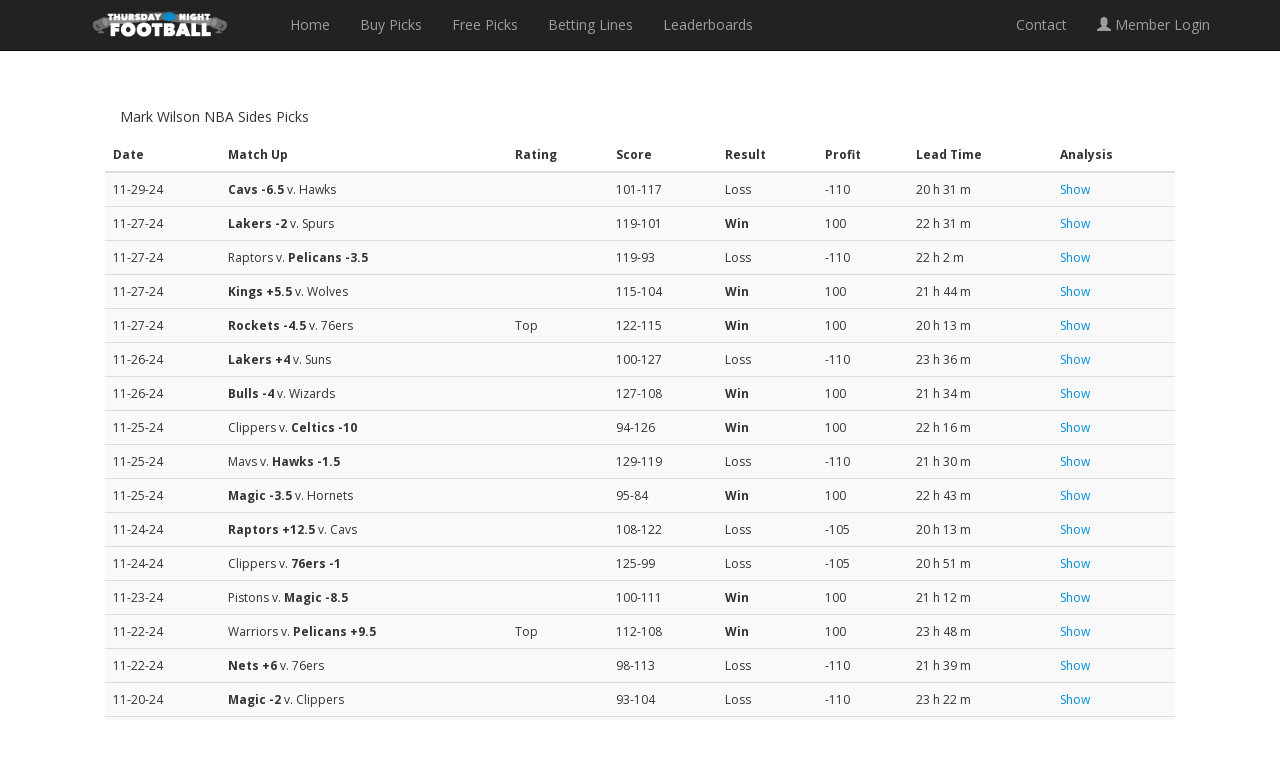

--- FILE ---
content_type: text/html; charset=UTF-8
request_url: http://www.thursdaynightfootball.com/respsportscapping.php?trends/sid/655/sports/nba/date/2018-03-15/bet_type/spml/top/x/id/6
body_size: 12967
content:
<title>Football Free Picks - Win More Football Bets Starting Today!</title>
<!DOCTYPE html>
<html lang="en">
  <head>
    <meta charset="utf-8">
    <meta http-equiv="X-UA-Compatible" content="IE=edge">
    <meta name="viewport" content="width=device-width, initial-scale=1">
    <!-- The above 3 meta tags *must* come first in the head; any other head content must come *after* these tags -->
    
    <meta name="author" content="">

    <title>Thursday Night Football Odds, Picks, &amp; PredictionsThursday Night Football Odds, Picks, &amp; Predictions</title>

    <!-- HTML5 shim and Respond.js for IE8 support of HTML5 elements and media queries -->
    <!--[if lt IE 9]>
      <script src="https://oss.maxcdn.com/html5shiv/3.7.2/html5shiv.min.js"></script>
      <script src="https://oss.maxcdn.com/respond/1.4.2/respond.min.js"></script>
    <![endif]-->
<meta name='robots' content='index, follow, max-image-preview:large, max-snippet:-1, max-video-preview:-1' />

	<!-- This site is optimized with the Yoast SEO plugin v26.8 - https://yoast.com/product/yoast-seo-wordpress/ -->
	<title>Thursday Night Football Odds, Picks, &amp; Predictions</title>
	<meta property="og:locale" content="en_US" />
	<meta property="og:type" content="website" />
	<meta property="og:site_name" content="Thursday Night Football Odds, Picks, &amp; Predictions" />
	<meta name="twitter:card" content="summary_large_image" />
	<script type="application/ld+json" class="yoast-schema-graph">{"@context":"https://schema.org","@graph":[{"@type":"WebSite","@id":"https://www.thursdaynightfootball.com/#website","url":"https://www.thursdaynightfootball.com/","name":"Thursday Night Football Odds, Picks, &amp; Predictions","description":"Expert Football Picks from Professional Handicappers","potentialAction":[{"@type":"SearchAction","target":{"@type":"EntryPoint","urlTemplate":"https://www.thursdaynightfootball.com/?s={search_term_string}"},"query-input":{"@type":"PropertyValueSpecification","valueRequired":true,"valueName":"search_term_string"}}],"inLanguage":"en-US"}]}</script>
	<!-- / Yoast SEO plugin. -->


<link rel='dns-prefetch' href='//www.googletagmanager.com' />
<style id='wp-img-auto-sizes-contain-inline-css' type='text/css'>
img:is([sizes=auto i],[sizes^="auto," i]){contain-intrinsic-size:3000px 1500px}
/*# sourceURL=wp-img-auto-sizes-contain-inline-css */
</style>
<style id='wp-emoji-styles-inline-css' type='text/css'>

	img.wp-smiley, img.emoji {
		display: inline !important;
		border: none !important;
		box-shadow: none !important;
		height: 1em !important;
		width: 1em !important;
		margin: 0 0.07em !important;
		vertical-align: -0.1em !important;
		background: none !important;
		padding: 0 !important;
	}
/*# sourceURL=wp-emoji-styles-inline-css */
</style>
<style id='wp-block-library-inline-css' type='text/css'>
:root{--wp-block-synced-color:#7a00df;--wp-block-synced-color--rgb:122,0,223;--wp-bound-block-color:var(--wp-block-synced-color);--wp-editor-canvas-background:#ddd;--wp-admin-theme-color:#007cba;--wp-admin-theme-color--rgb:0,124,186;--wp-admin-theme-color-darker-10:#006ba1;--wp-admin-theme-color-darker-10--rgb:0,107,160.5;--wp-admin-theme-color-darker-20:#005a87;--wp-admin-theme-color-darker-20--rgb:0,90,135;--wp-admin-border-width-focus:2px}@media (min-resolution:192dpi){:root{--wp-admin-border-width-focus:1.5px}}.wp-element-button{cursor:pointer}:root .has-very-light-gray-background-color{background-color:#eee}:root .has-very-dark-gray-background-color{background-color:#313131}:root .has-very-light-gray-color{color:#eee}:root .has-very-dark-gray-color{color:#313131}:root .has-vivid-green-cyan-to-vivid-cyan-blue-gradient-background{background:linear-gradient(135deg,#00d084,#0693e3)}:root .has-purple-crush-gradient-background{background:linear-gradient(135deg,#34e2e4,#4721fb 50%,#ab1dfe)}:root .has-hazy-dawn-gradient-background{background:linear-gradient(135deg,#faaca8,#dad0ec)}:root .has-subdued-olive-gradient-background{background:linear-gradient(135deg,#fafae1,#67a671)}:root .has-atomic-cream-gradient-background{background:linear-gradient(135deg,#fdd79a,#004a59)}:root .has-nightshade-gradient-background{background:linear-gradient(135deg,#330968,#31cdcf)}:root .has-midnight-gradient-background{background:linear-gradient(135deg,#020381,#2874fc)}:root{--wp--preset--font-size--normal:16px;--wp--preset--font-size--huge:42px}.has-regular-font-size{font-size:1em}.has-larger-font-size{font-size:2.625em}.has-normal-font-size{font-size:var(--wp--preset--font-size--normal)}.has-huge-font-size{font-size:var(--wp--preset--font-size--huge)}.has-text-align-center{text-align:center}.has-text-align-left{text-align:left}.has-text-align-right{text-align:right}.has-fit-text{white-space:nowrap!important}#end-resizable-editor-section{display:none}.aligncenter{clear:both}.items-justified-left{justify-content:flex-start}.items-justified-center{justify-content:center}.items-justified-right{justify-content:flex-end}.items-justified-space-between{justify-content:space-between}.screen-reader-text{border:0;clip-path:inset(50%);height:1px;margin:-1px;overflow:hidden;padding:0;position:absolute;width:1px;word-wrap:normal!important}.screen-reader-text:focus{background-color:#ddd;clip-path:none;color:#444;display:block;font-size:1em;height:auto;left:5px;line-height:normal;padding:15px 23px 14px;text-decoration:none;top:5px;width:auto;z-index:100000}html :where(.has-border-color){border-style:solid}html :where([style*=border-top-color]){border-top-style:solid}html :where([style*=border-right-color]){border-right-style:solid}html :where([style*=border-bottom-color]){border-bottom-style:solid}html :where([style*=border-left-color]){border-left-style:solid}html :where([style*=border-width]){border-style:solid}html :where([style*=border-top-width]){border-top-style:solid}html :where([style*=border-right-width]){border-right-style:solid}html :where([style*=border-bottom-width]){border-bottom-style:solid}html :where([style*=border-left-width]){border-left-style:solid}html :where(img[class*=wp-image-]){height:auto;max-width:100%}:where(figure){margin:0 0 1em}html :where(.is-position-sticky){--wp-admin--admin-bar--position-offset:var(--wp-admin--admin-bar--height,0px)}@media screen and (max-width:600px){html :where(.is-position-sticky){--wp-admin--admin-bar--position-offset:0px}}
/*# sourceURL=/wp-includes/css/dist/block-library/common.min.css */
</style>
<style id='classic-theme-styles-inline-css' type='text/css'>
/*! This file is auto-generated */
.wp-block-button__link{color:#fff;background-color:#32373c;border-radius:9999px;box-shadow:none;text-decoration:none;padding:calc(.667em + 2px) calc(1.333em + 2px);font-size:1.125em}.wp-block-file__button{background:#32373c;color:#fff;text-decoration:none}
/*# sourceURL=/wp-includes/css/classic-themes.min.css */
</style>
<link rel='stylesheet' id='bootstrap-style-css' href='http://www.thursdaynightfootball.com/wp-content/themes/thursdaynightfootball/css/bootstrap.min.css?ver=6.9' type='text/css' media='all' />
<link rel='stylesheet' id='respsportscapping-style-css' href='http://www.thursdaynightfootball.com/wp-content/themes/thursdaynightfootball/css/respexport.css?ver=6.9' type='text/css' media='all' />
<link rel='stylesheet' id='thursdaynightfootball-style-css' href='http://www.thursdaynightfootball.com/wp-content/themes/thursdaynightfootball/style.css?ver=6.9' type='text/css' media='all' />
<link rel='stylesheet' id='googleFonts-css' href='https://fonts.googleapis.com/css?family=Open+Sans%3A400%2C700%7COswald%3A400%2C700&#038;ver=6.9' type='text/css' media='all' />
<script type="text/javascript" src="http://www.thursdaynightfootball.com/wp-includes/js/jquery/jquery.min.js?ver=3.7.1" id="jquery-core-js"></script>
<script type="text/javascript" src="http://www.thursdaynightfootball.com/wp-includes/js/jquery/jquery-migrate.min.js?ver=3.4.1" id="jquery-migrate-js"></script>
<link rel="https://api.w.org/" href="https://www.thursdaynightfootball.com/wp-json/" /><link rel="EditURI" type="application/rsd+xml" title="RSD" href="https://www.thursdaynightfootball.com/xmlrpc.php?rsd" />
<meta name="generator" content="Site Kit by Google 1.171.0" />	<!-- GOOGLE ANALYTICS -->
	<script>
  (function(i,s,o,g,r,a,m){i['GoogleAnalyticsObject']=r;i[r]=i[r]||function(){
  (i[r].q=i[r].q||[]).push(arguments)},i[r].l=1*new Date();a=s.createElement(o),
  m=s.getElementsByTagName(o)[0];a.async=1;a.src=g;m.parentNode.insertBefore(a,m)
  })(window,document,'script','//www.google-analytics.com/analytics.js','ga');

  ga('create', 'UA-728301-29', 'auto');
  ga('send', 'pageview');

</script>
<!-- /GOOGLE ANALYTICS -->
  </head>

  <body>

    <div class="container wrap-container">
      <!-- Static navbar -->
      <nav class="navbar navbar-inverse navbar-fixed-top">
        <div class="container">
          <div class="navbar-header">
            <button type="button" class="navbar-toggle collapsed" data-toggle="collapse" data-target="#navbar" aria-expanded="false" aria-controls="navbar">
              <span class="sr-only">Toggle navigation</span>
              <span class="icon-bar"></span>
              <span class="icon-bar"></span>
              <span class="icon-bar"></span>
            </button>
            <div class="logo"><a href="/"><img src="https://www.thursdaynightfootball.com/wp-content/themes/thursdaynightfootball/images/logo.png"/></a></div>
          </div>
          <div id="navbar" class="navbar-collapse collapse">
            <ul class="nav navbar-nav">
              <li><a href="/">Home</a></li>
              <li><a href="/football-picks/">Buy Picks</a></li>
              <li><a href="/free-football-picks/">Free Picks</a></li>
              <li><a href="/football-lines/">Betting Lines</a></li>
			  <li><a href="/leaderboards/">Leaderboards</a></li>
            </ul>
            <ul class="nav navbar-nav navbar-right">
            <li><a href="/contact-us/">Contact</a></li>
              <li><a href="/login/"><span class="glyphicon glyphicon-user" aria-hidden="true"></span> Member Login</a></li>
            </ul>
          </div><!--/.nav-collapse -->
        </div><!--/.container-fluid -->
      </nav>
<div class="container-fluid main-container">
	<div class="row">
  <div class="col-sm-12 sportscapping-wrap">
<!DOCTYPE html>
<!--[if IE 8]>			<html class="ie ie8"> <![endif]-->
<!--[if IE 9]>			<html class="ie ie9"> <![endif]-->
<!--[if gt IE 9]><!-->	<html> <!--<![endif]-->
<head>
		
	 <script type="text/javascript" src="https://www.sportscapping.com/templates/exportcoderesponsive/js/shopvmfunction.js"></script>
	 
	 </head>
<body id="sportscapping">
	
	<div id="affliatecontainer" class="archive-trends-main">
<div class="white-row archive-trends-row">
<div class="panel-heading archive-trends-heading">Mark Wilson NBA   Sides Picks</div>
<table class="affliatetable archive-trends-table">
  <thead>
  <tr>
	<th>Date</th>
    <th>Match Up</th>
    <th>Rating</th>
    <th>Score</th>
    <th>Result</th>
	<th>Profit</th>
	<th>Lead Time</th>
	<th>Analysis</th>
  </tr>
  </thead>
  <tbody>
    <tr>
	<td>
		11-29-24	</td>
    <td>
		<b>Cavs</b><b> -6.5</b> v. Hawks	</td>
    <td></td>
    <td>101-117</td>
    	<td>
	Loss	</td>
		<td>-110</td>
		<td>20 h 31 m</td>
	<td><a id="trigger-overlay1691407" href="javascript:afftrendshideshow(document.getElementById('analysis1691407'), document.getElementById('content1691407'))"><span id="content1691407">Show</span></a>		
	</td>
 </tr>
 <tr id="analysis1691407" style="display:none;">
	<td colspan="8">
		<div>High Roller Play on Cavs</div>
	</td>	
 </tr>		
    <tr>
	<td>
		11-27-24	</td>
    <td>
		<b>Lakers</b><b> -2</b> v. Spurs	</td>
    <td></td>
    <td>119-101</td>
    	<td>
		<b>Win</b>
	</td> 
		<td>100</td>
		<td>22 h 31 m</td>
	<td><a id="trigger-overlay1691000" href="javascript:afftrendshideshow(document.getElementById('analysis1691000'), document.getElementById('content1691000'))"><span id="content1691000">Show</span></a>		
	</td>
 </tr>
 <tr id="analysis1691000" style="display:none;">
	<td colspan="8">
		<div>High Roller Play on Lakers</div>
	</td>	
 </tr>		
    <tr>
	<td>
		11-27-24	</td>
    <td>
		Raptors v. <b>Pelicans</b><b> -3.5</b>	</td>
    <td></td>
    <td>119-93</td>
    	<td>
	Loss	</td>
		<td>-110</td>
		<td>22 h 2 m</td>
	<td><a id="trigger-overlay1690997" href="javascript:afftrendshideshow(document.getElementById('analysis1690997'), document.getElementById('content1690997'))"><span id="content1690997">Show</span></a>		
	</td>
 </tr>
 <tr id="analysis1690997" style="display:none;">
	<td colspan="8">
		<div>High Roller Play on Pelicans</div>
	</td>	
 </tr>		
    <tr>
	<td>
		11-27-24	</td>
    <td>
		<b>Kings</b><b> +5.5</b> v. Wolves	</td>
    <td></td>
    <td>115-104</td>
    	<td>
		<b>Win</b>
	</td> 
		<td>100</td>
		<td>21 h 44 m</td>
	<td><a id="trigger-overlay1690999" href="javascript:afftrendshideshow(document.getElementById('analysis1690999'), document.getElementById('content1690999'))"><span id="content1690999">Show</span></a>		
	</td>
 </tr>
 <tr id="analysis1690999" style="display:none;">
	<td colspan="8">
		<div>High Roller Play on Kings</div>
	</td>	
 </tr>		
    <tr>
	<td>
		11-27-24	</td>
    <td>
		<b>Rockets</b><b> -4.5</b> v. 76ers	</td>
    <td>Top</td>
    <td>122-115</td>
    	<td>
		<b>Win</b>
	</td> 
		<td>100</td>
		<td>20 h 13 m</td>
	<td><a id="trigger-overlay1690992" href="javascript:afftrendshideshow(document.getElementById('analysis1690992'), document.getElementById('content1690992'))"><span id="content1690992">Show</span></a>		
	</td>
 </tr>
 <tr id="analysis1690992" style="display:none;">
	<td colspan="8">
		<div>No Limit Play on Rockets</div>
	</td>	
 </tr>		
    <tr>
	<td>
		11-26-24	</td>
    <td>
		<b>Lakers</b><b> +4</b> v. Suns	</td>
    <td></td>
    <td>100-127</td>
    	<td>
	Loss	</td>
		<td>-110</td>
		<td>23 h 36 m</td>
	<td><a id="trigger-overlay1690686" href="javascript:afftrendshideshow(document.getElementById('analysis1690686'), document.getElementById('content1690686'))"><span id="content1690686">Show</span></a>		
	</td>
 </tr>
 <tr id="analysis1690686" style="display:none;">
	<td colspan="8">
		<div>High Roller Play on Lakers</div>
	</td>	
 </tr>		
    <tr>
	<td>
		11-26-24	</td>
    <td>
		<b>Bulls</b><b> -4</b> v. Wizards	</td>
    <td></td>
    <td>127-108</td>
    	<td>
		<b>Win</b>
	</td> 
		<td>100</td>
		<td>21 h 34 m</td>
	<td><a id="trigger-overlay1690682" href="javascript:afftrendshideshow(document.getElementById('analysis1690682'), document.getElementById('content1690682'))"><span id="content1690682">Show</span></a>		
	</td>
 </tr>
 <tr id="analysis1690682" style="display:none;">
	<td colspan="8">
		<div>High Roller Play on Bulls</div>
	</td>	
 </tr>		
    <tr>
	<td>
		11-25-24	</td>
    <td>
		Clippers v. <b>Celtics</b><b> -10</b>	</td>
    <td></td>
    <td>94-126</td>
    	<td>
		<b>Win</b>
	</td> 
		<td>100</td>
		<td>22 h 16 m</td>
	<td><a id="trigger-overlay1690589" href="javascript:afftrendshideshow(document.getElementById('analysis1690589'), document.getElementById('content1690589'))"><span id="content1690589">Show</span></a>		
	</td>
 </tr>
 <tr id="analysis1690589" style="display:none;">
	<td colspan="8">
		<div>High Roller Play on Celtics</div>
	</td>	
 </tr>		
    <tr>
	<td>
		11-25-24	</td>
    <td>
		Mavs v. <b>Hawks</b><b> -1.5</b>	</td>
    <td></td>
    <td>129-119</td>
    	<td>
	Loss	</td>
		<td>-110</td>
		<td>21 h 30 m</td>
	<td><a id="trigger-overlay1690588" href="javascript:afftrendshideshow(document.getElementById('analysis1690588'), document.getElementById('content1690588'))"><span id="content1690588">Show</span></a>		
	</td>
 </tr>
 <tr id="analysis1690588" style="display:none;">
	<td colspan="8">
		<div>High Roller Play on Hawks</div>
	</td>	
 </tr>		
    <tr>
	<td>
		11-25-24	</td>
    <td>
		<b>Magic</b><b> -3.5</b> v. Hornets	</td>
    <td></td>
    <td>95-84</td>
    	<td>
		<b>Win</b>
	</td> 
		<td>100</td>
		<td>22 h 43 m</td>
	<td><a id="trigger-overlay1690585" href="javascript:afftrendshideshow(document.getElementById('analysis1690585'), document.getElementById('content1690585'))"><span id="content1690585">Show</span></a>		
	</td>
 </tr>
 <tr id="analysis1690585" style="display:none;">
	<td colspan="8">
		<div>High Roller Play on Magic</div>
	</td>	
 </tr>		
    <tr>
	<td>
		11-24-24	</td>
    <td>
		<b>Raptors</b><b> +12.5</b> v. Cavs	</td>
    <td></td>
    <td>108-122</td>
    	<td>
	Loss	</td>
		<td>-105</td>
		<td>20 h 13 m</td>
	<td><a id="trigger-overlay1690472" href="javascript:afftrendshideshow(document.getElementById('analysis1690472'), document.getElementById('content1690472'))"><span id="content1690472">Show</span></a>		
	</td>
 </tr>
 <tr id="analysis1690472" style="display:none;">
	<td colspan="8">
		<div>High Roller Play on Raptors</div>
	</td>	
 </tr>		
    <tr>
	<td>
		11-24-24	</td>
    <td>
		Clippers v. <b>76ers</b><b> -1</b>	</td>
    <td></td>
    <td>125-99</td>
    	<td>
	Loss	</td>
		<td>-105</td>
		<td>20 h 51 m</td>
	<td><a id="trigger-overlay1690470" href="javascript:afftrendshideshow(document.getElementById('analysis1690470'), document.getElementById('content1690470'))"><span id="content1690470">Show</span></a>		
	</td>
 </tr>
 <tr id="analysis1690470" style="display:none;">
	<td colspan="8">
		<div>High Roller Play on 76ers</div>
	</td>	
 </tr>		
    <tr>
	<td>
		11-23-24	</td>
    <td>
		Pistons v. <b>Magic</b><b> -8.5</b>	</td>
    <td></td>
    <td>100-111</td>
    	<td>
		<b>Win</b>
	</td> 
		<td>100</td>
		<td>21 h 12 m</td>
	<td><a id="trigger-overlay1690182" href="javascript:afftrendshideshow(document.getElementById('analysis1690182'), document.getElementById('content1690182'))"><span id="content1690182">Show</span></a>		
	</td>
 </tr>
 <tr id="analysis1690182" style="display:none;">
	<td colspan="8">
		<div>High Roller Play on Magic</div>
	</td>	
 </tr>		
    <tr>
	<td>
		11-22-24	</td>
    <td>
		Warriors v. <b>Pelicans</b><b> +9.5</b>	</td>
    <td>Top</td>
    <td>112-108</td>
    	<td>
		<b>Win</b>
	</td> 
		<td>100</td>
		<td>23 h 48 m</td>
	<td><a id="trigger-overlay1690061" href="javascript:afftrendshideshow(document.getElementById('analysis1690061'), document.getElementById('content1690061'))"><span id="content1690061">Show</span></a>		
	</td>
 </tr>
 <tr id="analysis1690061" style="display:none;">
	<td colspan="8">
		<div>No Limit Play on Pelicans</div>
	</td>	
 </tr>		
    <tr>
	<td>
		11-22-24	</td>
    <td>
		<b>Nets</b><b> +6</b> v. 76ers	</td>
    <td></td>
    <td>98-113</td>
    	<td>
	Loss	</td>
		<td>-110</td>
		<td>21 h 39 m</td>
	<td><a id="trigger-overlay1690057" href="javascript:afftrendshideshow(document.getElementById('analysis1690057'), document.getElementById('content1690057'))"><span id="content1690057">Show</span></a>		
	</td>
 </tr>
 <tr id="analysis1690057" style="display:none;">
	<td colspan="8">
		<div>High Roller Play on Nets</div>
	</td>	
 </tr>		
    <tr>
	<td>
		11-20-24	</td>
    <td>
		<b>Magic</b><b> -2</b> v. Clippers	</td>
    <td></td>
    <td>93-104</td>
    	<td>
	Loss	</td>
		<td>-110</td>
		<td>23 h 22 m</td>
	<td><a id="trigger-overlay1689330" href="javascript:afftrendshideshow(document.getElementById('analysis1689330'), document.getElementById('content1689330'))"><span id="content1689330">Show</span></a>		
	</td>
 </tr>
 <tr id="analysis1689330" style="display:none;">
	<td colspan="8">
		<div>High Roller Play on Magic</div>
	</td>	
 </tr>		
    <tr>
	<td>
		11-19-24	</td>
    <td>
		<b>Pelicans</b><b> +11.5</b> v. Mavs	</td>
    <td>Top</td>
    <td>91-132</td>
    	<td>
	Loss	</td>
		<td>-110</td>
		<td>22 h 27 m</td>
	<td><a id="trigger-overlay1689282" href="javascript:afftrendshideshow(document.getElementById('analysis1689282'), document.getElementById('content1689282'))"><span id="content1689282">Show</span></a>		
	</td>
 </tr>
 <tr id="analysis1689282" style="display:none;">
	<td colspan="8">
		<div>No Limit Play on Pelicans</div>
	</td>	
 </tr>		
    <tr>
	<td>
		11-19-24	</td>
    <td>
		Cavs v. <b>Celtics</b><b> -5</b>	</td>
    <td></td>
    <td>117-120</td>
    	<td>
	Loss	</td>
		<td>-110</td>
		<td>19 h 20 m</td>
	<td><a id="trigger-overlay1689279" href="javascript:afftrendshideshow(document.getElementById('analysis1689279'), document.getElementById('content1689279'))"><span id="content1689279">Show</span></a>		
	</td>
 </tr>
 <tr id="analysis1689279" style="display:none;">
	<td colspan="8">
		<div>High Roller Play on Celtics</div>
	</td>	
 </tr>		
    <tr>
	<td>
		11-18-24	</td>
    <td>
		<b>Magic</b><b> +2.5</b> v. Suns	</td>
    <td></td>
    <td>109-99</td>
    	<td>
		<b>Win</b>
	</td> 
		<td>100</td>
		<td>24 h 19 m</td>
	<td><a id="trigger-overlay1689210" href="javascript:afftrendshideshow(document.getElementById('analysis1689210'), document.getElementById('content1689210'))"><span id="content1689210">Show</span></a>		
	</td>
 </tr>
 <tr id="analysis1689210" style="display:none;">
	<td colspan="8">
		<div>High Roller Play on Magic</div>
	</td>	
 </tr>		
    <tr>
	<td>
		11-18-24	</td>
    <td>
		<b>Pacers</b><b> -3</b> v. Raptors	</td>
    <td>Top</td>
    <td>119-130</td>
    	<td>
	Loss	</td>
		<td>-110</td>
		<td>23 h 49 m</td>
	<td><a id="trigger-overlay1689208" href="javascript:afftrendshideshow(document.getElementById('analysis1689208'), document.getElementById('content1689208'))"><span id="content1689208">Show</span></a>		
	</td>
 </tr>
 <tr id="analysis1689208" style="display:none;">
	<td colspan="8">
		<div>No Limit Play on Pacers</div>
	</td>	
 </tr>		
    <tr>
	<td>
		11-17-24	</td>
    <td>
		Hornets v. <b>Cavs</b><b> -10.5</b>	</td>
    <td></td>
    <td>114-128</td>
    	<td>
		<b>Win</b>
	</td> 
		<td>100</td>
		<td>20 h 0 m</td>
	<td><a id="trigger-overlay1689022" href="javascript:afftrendshideshow(document.getElementById('analysis1689022'), document.getElementById('content1689022'))"><span id="content1689022">Show</span></a>		
	</td>
 </tr>
 <tr id="analysis1689022" style="display:none;">
	<td colspan="8">
		<div>High Roller Play on Cavs</div>
	</td>	
 </tr>		
    <tr>
	<td>
		11-17-24	</td>
    <td>
		<b>Pistons</b><b> -4.5</b> v. Wizards	</td>
    <td></td>
    <td>124-104</td>
    	<td>
		<b>Win</b>
	</td> 
		<td>100</td>
		<td>20 h 52 m</td>
	<td><a id="trigger-overlay1689021" href="javascript:afftrendshideshow(document.getElementById('analysis1689021'), document.getElementById('content1689021'))"><span id="content1689021">Show</span></a>		
	</td>
 </tr>
 <tr id="analysis1689021" style="display:none;">
	<td colspan="8">
		<div>High Roller Play on Pistons</div>
	</td>	
 </tr>		
    <tr>
	<td>
		11-16-24	</td>
    <td>
		Spurs v. <b>Mavs</b><b> -9.5</b>	</td>
    <td></td>
    <td>93-110</td>
    	<td>
		<b>Win</b>
	</td> 
		<td>100</td>
		<td>22 h 19 m</td>
	<td><a id="trigger-overlay1688947" href="javascript:afftrendshideshow(document.getElementById('analysis1688947'), document.getElementById('content1688947'))"><span id="content1688947">Show</span></a>		
	</td>
 </tr>
 <tr id="analysis1688947" style="display:none;">
	<td colspan="8">
		<div>High Roller Play on Mavs</div>
	</td>	
 </tr>		
    <tr>
	<td>
		11-15-24	</td>
    <td>
		<b>Wolves</b><b> -1</b> v. Kings	</td>
    <td>Top</td>
    <td>130-126</td>
    	<td>
		<b>Win</b>
	</td> 
		<td>100</td>
		<td>28 h 38 m</td>
	<td><a id="trigger-overlay1688729" href="javascript:afftrendshideshow(document.getElementById('analysis1688729'), document.getElementById('content1688729'))"><span id="content1688729">Show</span></a>		
	</td>
 </tr>
 <tr id="analysis1688729" style="display:none;">
	<td colspan="8">
		<div>No Limit Play on Wolves</div>
	</td>	
 </tr>		
    <tr>
	<td>
		11-15-24	</td>
    <td>
		Suns v. <b>Thunder</b><b> -6.5</b>	</td>
    <td></td>
    <td>83-99</td>
    	<td>
		<b>Win</b>
	</td> 
		<td>100</td>
		<td>26 h 34 m</td>
	<td><a id="trigger-overlay1688725" href="javascript:afftrendshideshow(document.getElementById('analysis1688725'), document.getElementById('content1688725'))"><span id="content1688725">Show</span></a>		
	</td>
 </tr>
 <tr id="analysis1688725" style="display:none;">
	<td colspan="8">
		<div>High Roller Play on Thunder</div>
	</td>	
 </tr>		
    <tr>
	<td>
		11-15-24	</td>
    <td>
		Wizards v. <b>Hawks</b><b> -7</b>	</td>
    <td></td>
    <td>117-129</td>
    	<td>
		<b>Win</b>
	</td> 
		<td>100</td>
		<td>25 h 54 m</td>
	<td><a id="trigger-overlay1688721" href="javascript:afftrendshideshow(document.getElementById('analysis1688721'), document.getElementById('content1688721'))"><span id="content1688721">Show</span></a>		
	</td>
 </tr>
 <tr id="analysis1688721" style="display:none;">
	<td colspan="8">
		<div>High Roller Play on Hawks</div>
	</td>	
 </tr>		
    <tr>
	<td>
		11-14-24	</td>
    <td>
		<b>Mavs</b><b> -8.5</b> v. Jazz	</td>
    <td>Top</td>
    <td>113-115</td>
    	<td>
	Loss	</td>
		<td>-110</td>
		<td>24 h 34 m</td>
	<td><a id="trigger-overlay1688496" href="javascript:afftrendshideshow(document.getElementById('analysis1688496'), document.getElementById('content1688496'))"><span id="content1688496">Show</span></a>		
	</td>
 </tr>
 <tr id="analysis1688496" style="display:none;">
	<td colspan="8">
		<div>No Limit Play on Mavs</div>
	</td>	
 </tr>		
    <tr>
	<td>
		11-13-24	</td>
    <td>
		Pistons v. <b>Bucks</b><b> -5.5</b>	</td>
    <td></td>
    <td>120-127</td>
    	<td>
		<b>Win</b>
	</td> 
		<td>100</td>
		<td>22 h 39 m</td>
	<td><a id="trigger-overlay1688231" href="javascript:afftrendshideshow(document.getElementById('analysis1688231'), document.getElementById('content1688231'))"><span id="content1688231">Show</span></a>		
	</td>
 </tr>
 <tr id="analysis1688231" style="display:none;">
	<td colspan="8">
		<div>High Roller Play on Bucks</div>
	</td>	
 </tr>		
    <tr>
	<td>
		11-13-24	</td>
    <td>
		<b>Cavs</b><b> -8.5</b> v. 76ers	</td>
    <td>Top</td>
    <td>114-106</td>
    	<td>
	Loss	</td>
		<td>-110</td>
		<td>21 h 9 m</td>
	<td><a id="trigger-overlay1688230" href="javascript:afftrendshideshow(document.getElementById('analysis1688230'), document.getElementById('content1688230'))"><span id="content1688230">Show</span></a>		
	</td>
 </tr>
 <tr id="analysis1688230" style="display:none;">
	<td colspan="8">
		<div>No Limit Play on Cavs</div>
	</td>	
 </tr>		
    <tr>
	<td>
		11-12-24	</td>
    <td>
		Suns v. <b>Jazz</b><b> +3.5</b>	</td>
    <td></td>
    <td>120-112</td>
    	<td>
	Loss	</td>
		<td>-110</td>
		<td>24 h 36 m</td>
	<td><a id="trigger-overlay1688161" href="javascript:afftrendshideshow(document.getElementById('analysis1688161'), document.getElementById('content1688161'))"><span id="content1688161">Show</span></a>		
	</td>
 </tr>
 <tr id="analysis1688161" style="display:none;">
	<td colspan="8">
		<div>High Roller Play on Jazz</div>
	</td>	
 </tr>		
    <tr>
	<td>
		11-12-24	</td>
    <td>
		<b>Raptors</b><b> +8.5</b> v. Bucks	</td>
    <td>Top</td>
    <td>85-99</td>
    	<td>
	Loss	</td>
		<td>-106</td>
		<td>23 h 39 m</td>
	<td><a id="trigger-overlay1688160" href="javascript:afftrendshideshow(document.getElementById('analysis1688160'), document.getElementById('content1688160'))"><span id="content1688160">Show</span></a>		
	</td>
 </tr>
 <tr id="analysis1688160" style="display:none;">
	<td colspan="8">
		<div>No Limit Play on Raptors</div>
	</td>	
 </tr>		
    <tr>
	<td>
		11-11-24	</td>
    <td>
		<b>Clippers</b><b> +9.5</b> v. Thunder	</td>
    <td></td>
    <td>128-134</td>
    	<td>
		<b>Win</b>
	</td> 
		<td>100</td>
		<td>21 h 36 m</td>
	<td><a id="trigger-overlay1688095" href="javascript:afftrendshideshow(document.getElementById('analysis1688095'), document.getElementById('content1688095'))"><span id="content1688095">Show</span></a>		
	</td>
 </tr>
 <tr id="analysis1688095" style="display:none;">
	<td colspan="8">
		<div>High Roller Play on Clippers</div>
	</td>	
 </tr>		
    <tr>
	<td>
		11-10-24	</td>
    <td>
		<b>Hornets</b><b> +3.5</b> v. 76ers	</td>
    <td></td>
    <td>105-107</td>
    	<td>
		<b>Win</b>
	</td> 
		<td>100</td>
		<td>21 h 10 m</td>
	<td><a id="trigger-overlay1688004" href="javascript:afftrendshideshow(document.getElementById('analysis1688004'), document.getElementById('content1688004'))"><span id="content1688004">Show</span></a>		
	</td>
 </tr>
 <tr id="analysis1688004" style="display:none;">
	<td colspan="8">
		<div>High Roller Play on Hornets</div>
	</td>	
 </tr>		
    <tr>
	<td>
		11-10-24	</td>
    <td>
		<b>Rockets</b><b> -4.5</b> v. Pistons	</td>
    <td></td>
    <td>101-99</td>
    	<td>
	Loss	</td>
		<td>-105</td>
		<td>15 h 22 m</td>
	<td><a id="trigger-overlay1687998" href="javascript:afftrendshideshow(document.getElementById('analysis1687998'), document.getElementById('content1687998'))"><span id="content1687998">Show</span></a>		
	</td>
 </tr>
 <tr id="analysis1687998" style="display:none;">
	<td colspan="8">
		<div>High Roller Play on Rockets</div>
	</td>	
 </tr>		
    <tr>
	<td>
		11-09-24	</td>
    <td>
		Jazz v. <b>Spurs</b><b> -6.5</b>	</td>
    <td></td>
    <td>111-110</td>
    	<td>
	Loss	</td>
		<td>-110</td>
		<td>20 h 37 m</td>
	<td><a id="trigger-overlay1687771" href="javascript:afftrendshideshow(document.getElementById('analysis1687771'), document.getElementById('content1687771'))"><span id="content1687771">Show</span></a>		
	</td>
 </tr>
 <tr id="analysis1687771" style="display:none;">
	<td colspan="8">
		<div>High Roller Play on Spurs</div>
	</td>	
 </tr>		
    <tr>
	<td>
		11-08-24	</td>
    <td>
		<b>Pacers</b><b> -6</b> v. Hornets	</td>
    <td></td>
    <td>83-103</td>
    	<td>
	Loss	</td>
		<td>-110</td>
		<td>21 h 45 m</td>
	<td><a id="trigger-overlay1687531" href="javascript:afftrendshideshow(document.getElementById('analysis1687531'), document.getElementById('content1687531'))"><span id="content1687531">Show</span></a>		
	</td>
 </tr>
 <tr id="analysis1687531" style="display:none;">
	<td colspan="8">
		<div>High Roller Play on Pacers</div>
	</td>	
 </tr>		
    <tr>
	<td>
		11-08-24	</td>
    <td>
		Hawks v. <b>Pistons</b><b> +1</b>	</td>
    <td>Top</td>
    <td>121-122</td>
    	<td>
		<b>Win</b>
	</td> 
		<td>100</td>
		<td>20 h 42 m</td>
	<td><a id="trigger-overlay1687529" href="javascript:afftrendshideshow(document.getElementById('analysis1687529'), document.getElementById('content1687529'))"><span id="content1687529">Show</span></a>		
	</td>
 </tr>
 <tr id="analysis1687529" style="display:none;">
	<td colspan="8">
		<div>No Limit Play on Pistons</div>
	</td>	
 </tr>		
    <tr>
	<td>
		11-07-24	</td>
    <td>
		Blazers v. <b>Spurs</b><b> -4</b>	</td>
    <td></td>
    <td>105-118</td>
    	<td>
		<b>Win</b>
	</td> 
		<td>100</td>
		<td>21 h 54 m</td>
	<td><a id="trigger-overlay1686906" href="javascript:afftrendshideshow(document.getElementById('analysis1686906'), document.getElementById('content1686906'))"><span id="content1686906">Show</span></a>		
	</td>
 </tr>
 <tr id="analysis1686906" style="display:none;">
	<td colspan="8">
		<div>High Roller Play on Spurs</div>
	</td>	
 </tr>		
    <tr>
	<td>
		11-06-24	</td>
    <td>
		<b>Warriors</b><b> +8</b> v. Celtics	</td>
    <td></td>
    <td>118-112</td>
    	<td>
		<b>Win</b>
	</td> 
		<td>100</td>
		<td>25 h 9 m</td>
	<td><a id="trigger-overlay1686833" href="javascript:afftrendshideshow(document.getElementById('analysis1686833'), document.getElementById('content1686833'))"><span id="content1686833">Show</span></a>		
	</td>
 </tr>
 <tr id="analysis1686833" style="display:none;">
	<td colspan="8">
		<div>High Roller Play on Warriors</div>
	</td>	
 </tr>		
    <tr>
	<td>
		11-06-24	</td>
    <td>
		Knicks v. <b>Hawks</b><b> +8</b>	</td>
    <td>Top</td>
    <td>116-121</td>
    	<td>
		<b>Win</b>
	</td> 
		<td>100</td>
		<td>25 h 9 m</td>
	<td><a id="trigger-overlay1686834" href="javascript:afftrendshideshow(document.getElementById('analysis1686834'), document.getElementById('content1686834'))"><span id="content1686834">Show</span></a>		
	</td>
 </tr>
 <tr id="analysis1686834" style="display:none;">
	<td colspan="8">
		<div>No Limit Play on Hawks</div>
	</td>	
 </tr>		
    <tr>
	<td>
		11-06-24	</td>
    <td>
		<b>Pistons</b><b> +2</b> v. Hornets	</td>
    <td></td>
    <td>107-108</td>
    	<td>
		<b>Win</b>
	</td> 
		<td>100</td>
		<td>23 h 39 m</td>
	<td><a id="trigger-overlay1686832" href="javascript:afftrendshideshow(document.getElementById('analysis1686832'), document.getElementById('content1686832'))"><span id="content1686832">Show</span></a>		
	</td>
 </tr>
 <tr id="analysis1686832" style="display:none;">
	<td colspan="8">
		<div>High Roller Play on Pistons</div>
	</td>	
 </tr>		
    <tr>
	<td>
		11-03-24	</td>
    <td>
		Magic v. <b>Mavs</b><b> -7.5</b>	</td>
    <td>Top</td>
    <td>85-108</td>
    	<td>
		<b>Win</b>
	</td> 
		<td>100</td>
		<td>22 h 6 m</td>
	<td><a id="trigger-overlay1686776" href="javascript:afftrendshideshow(document.getElementById('analysis1686776'), document.getElementById('content1686776'))"><span id="content1686776">Show</span></a>		
	</td>
 </tr>
 <tr id="analysis1686776" style="display:none;">
	<td colspan="8">
		<div>No Limit Play on Mavs</div>
	</td>	
 </tr>		
    <tr>
	<td>
		11-02-24	</td>
    <td>
		<b>Thunder</b><b> -5.5</b> v. Clippers	</td>
    <td></td>
    <td>105-92</td>
    	<td>
		<b>Win</b>
	</td> 
		<td>100</td>
		<td>23 h 27 m</td>
	<td><a id="trigger-overlay1686462" href="javascript:afftrendshideshow(document.getElementById('analysis1686462'), document.getElementById('content1686462'))"><span id="content1686462">Show</span></a>		
	</td>
 </tr>
 <tr id="analysis1686462" style="display:none;">
	<td colspan="8">
		<div>High Roller Play on Thunder</div>
	</td>	
 </tr>		
    <tr>
	<td>
		11-02-24	</td>
    <td>
		<b>Heat</b><b> -8.5</b> v. Wizards	</td>
    <td></td>
    <td>118-98</td>
    	<td>
		<b>Win</b>
	</td> 
		<td>100</td>
		<td>22 h 10 m</td>
	<td><a id="trigger-overlay1686459" href="javascript:afftrendshideshow(document.getElementById('analysis1686459'), document.getElementById('content1686459'))"><span id="content1686459">Show</span></a>		
	</td>
 </tr>
 <tr id="analysis1686459" style="display:none;">
	<td colspan="8">
		<div>High Roller Play on Heat</div>
	</td>	
 </tr>		
    <tr>
	<td>
		11-01-24	</td>
    <td>
		<b>Pacers</b><b> -3</b> v. Pelicans	</td>
    <td></td>
    <td>118-125</td>
    	<td>
	Loss	</td>
		<td>-110</td>
		<td>22 h 10 m</td>
	<td><a id="trigger-overlay1686362" href="javascript:afftrendshideshow(document.getElementById('analysis1686362'), document.getElementById('content1686362'))"><span id="content1686362">Show</span></a>		
	</td>
 </tr>
 <tr id="analysis1686362" style="display:none;">
	<td colspan="8">
		<div>High Roller Play on Pacers</div>
	</td>	
 </tr>		
    <tr>
	<td>
		11-01-24	</td>
    <td>
		<b>Kings</b><b> -5.5</b> v. Hawks	</td>
    <td></td>
    <td>123-115</td>
    	<td>
		<b>Win</b>
	</td> 
		<td>100</td>
		<td>20 h 19 m</td>
	<td><a id="trigger-overlay1686359" href="javascript:afftrendshideshow(document.getElementById('analysis1686359'), document.getElementById('content1686359'))"><span id="content1686359">Show</span></a>		
	</td>
 </tr>
 <tr id="analysis1686359" style="display:none;">
	<td colspan="8">
		<div>High Roller Play on Kings</div>
	</td>	
 </tr>		
    <tr>
	<td>
		11-01-24	</td>
    <td>
		Magic v. <b>Cavs</b><b> -7</b>	</td>
    <td>Top</td>
    <td>109-120</td>
    	<td>
		<b>Win</b>
	</td> 
		<td>100</td>
		<td>21 h 10 m</td>
	<td><a id="trigger-overlay1686358" href="javascript:afftrendshideshow(document.getElementById('analysis1686358'), document.getElementById('content1686358'))"><span id="content1686358">Show</span></a>		
	</td>
 </tr>
 <tr id="analysis1686358" style="display:none;">
	<td colspan="8">
		<div>No Limit Play on Cavs</div>
	</td>	
 </tr>		
    <tr>
	<td>
		10-30-24	</td>
    <td>
		Spurs v. <b>Thunder</b><b> -13.5</b>	</td>
    <td></td>
    <td>93-105</td>
    	<td>
	Loss	</td>
		<td>-105</td>
		<td>24 h 37 m</td>
	<td><a id="trigger-overlay1686219" href="javascript:afftrendshideshow(document.getElementById('analysis1686219'), document.getElementById('content1686219'))"><span id="content1686219">Show</span></a>		
	</td>
 </tr>
 <tr id="analysis1686219" style="display:none;">
	<td colspan="8">
		<div>High Roller Play on Thunder</div>
	</td>	
 </tr>		
    <tr>
	<td>
		10-30-24	</td>
    <td>
		<b>Celtics</b><b> -6.5</b> v. Pacers	</td>
    <td></td>
    <td>132-135</td>
    	<td>
	Loss	</td>
		<td>-110</td>
		<td>21 h 0 m</td>
	<td><a id="trigger-overlay1686213" href="javascript:afftrendshideshow(document.getElementById('analysis1686213'), document.getElementById('content1686213'))"><span id="content1686213">Show</span></a>		
	</td>
 </tr>
 <tr id="analysis1686213" style="display:none;">
	<td colspan="8">
		<div>High Roller Play on Celtics</div>
	</td>	
 </tr>		
    <tr>
	<td>
		10-30-24	</td>
    <td>
		<b>Hawks</b><b> -3.5</b> v. Wizards	</td>
    <td>Top</td>
    <td>120-133</td>
    	<td>
	Loss	</td>
		<td>-110</td>
		<td>22 h 6 m</td>
	<td><a id="trigger-overlay1686211" href="javascript:afftrendshideshow(document.getElementById('analysis1686211'), document.getElementById('content1686211'))"><span id="content1686211">Show</span></a>		
	</td>
 </tr>
 <tr id="analysis1686211" style="display:none;">
	<td colspan="8">
		<div>No Limit Play on Hawks</div>
	</td>	
 </tr>		
    <tr>
	<td>
		10-29-24	</td>
    <td>
		<b>Pelicans</b><b> -2</b> v. Warriors	</td>
    <td>Top</td>
    <td>106-124</td>
    	<td>
	Loss	</td>
		<td>-110</td>
		<td>26 h 47 m</td>
	<td><a id="trigger-overlay1685656" href="javascript:afftrendshideshow(document.getElementById('analysis1685656'), document.getElementById('content1685656'))"><span id="content1685656">Show</span></a>		
	</td>
 </tr>
 <tr id="analysis1685656" style="display:none;">
	<td colspan="8">
		<div>No Limit Play on Pelicans</div>
	</td>	
 </tr>		
    <tr>
	<td>
		10-27-24	</td>
    <td>
		Bucks v. <b>Nets</b><b> +9.5</b>	</td>
    <td></td>
    <td>102-115</td>
    	<td>
		<b>Win</b>
	</td> 
		<td>100</td>
		<td>18 h 12 m</td>
	<td><a id="trigger-overlay1685420" href="javascript:afftrendshideshow(document.getElementById('analysis1685420'), document.getElementById('content1685420'))"><span id="content1685420">Show</span></a>		
	</td>
 </tr>
 <tr id="analysis1685420" style="display:none;">
	<td colspan="8">
		<div>High Roller Play on Nets</div>
	</td>	
 </tr>		
    <tr>
	<td>
		10-25-24	</td>
    <td>
		<b>Suns</b><b> +1.5</b> v. Lakers	</td>
    <td></td>
    <td>116-123</td>
    	<td>
	Loss	</td>
		<td>-105</td>
		<td>26 h 51 m</td>
	<td><a id="trigger-overlay1684919" href="javascript:afftrendshideshow(document.getElementById('analysis1684919'), document.getElementById('content1684919'))"><span id="content1684919">Show</span></a>		
	</td>
 </tr>
 <tr id="analysis1684919" style="display:none;">
	<td colspan="8">
		<div>High Roller Play on Suns</div>
	</td>	
 </tr>		
    <tr>
	<td>
		10-25-24	</td>
    <td>
		Warriors v. <b>Jazz</b><b> +3.5</b>	</td>
    <td></td>
    <td>127-86</td>
    	<td>
	Loss	</td>
		<td>-115</td>
		<td>27 h 47 m</td>
	<td><a id="trigger-overlay1684918" href="javascript:afftrendshideshow(document.getElementById('analysis1684918'), document.getElementById('content1684918'))"><span id="content1684918">Show</span></a>		
	</td>
 </tr>
 <tr id="analysis1684918" style="display:none;">
	<td colspan="8">
		<div>High Roller Play on Jazz</div>
	</td>	
 </tr>		
    <tr>
	<td>
		10-25-24	</td>
    <td>
		Hornets v. <b>Hawks</b><b> -4.5</b>	</td>
    <td>Top</td>
    <td>120-125</td>
    	<td>
		<b>Win</b>
	</td> 
		<td>100</td>
		<td>25 h 6 m</td>
	<td><a id="trigger-overlay1684915" href="javascript:afftrendshideshow(document.getElementById('analysis1684915'), document.getElementById('content1684915'))"><span id="content1684915">Show</span></a>		
	</td>
 </tr>
 <tr id="analysis1684915" style="display:none;">
	<td colspan="8">
		<div>No Limit Play on Hawks</div>
	</td>	
 </tr>		
    <tr>
	<td>
		10-24-24	</td>
    <td>
		<b>Spurs</b><b> +8</b> v. Mavs	</td>
    <td>Top</td>
    <td>109-120</td>
    	<td>
	Loss	</td>
		<td>-110</td>
		<td>529 h 33 m</td>
	<td><a id="trigger-overlay1673274" href="javascript:afftrendshideshow(document.getElementById('analysis1673274'), document.getElementById('content1673274'))"><span id="content1673274">Show</span></a>		
	</td>
 </tr>
 <tr id="analysis1673274" style="display:none;">
	<td colspan="8">
		<div>No Limit Play on Spurs</div>
	</td>	
 </tr>		
    <tr>
	<td>
		10-23-24	</td>
    <td>
		<b>Warriors</b><b> -5.5</b> v. Blazers	</td>
    <td></td>
    <td>139-104</td>
    	<td>
		<b>Win</b>
	</td> 
		<td>100</td>
		<td>98 h 12 m</td>
	<td><a id="trigger-overlay1673272" href="javascript:afftrendshideshow(document.getElementById('analysis1673272'), document.getElementById('content1673272'))"><span id="content1673272">Show</span></a>		
	</td>
 </tr>
 <tr id="analysis1673272" style="display:none;">
	<td colspan="8">
		<div>High Roller Play on Warriors</div>
	</td>	
 </tr>		
    <tr>
	<td>
		10-23-24	</td>
    <td>
		<b>Suns</b><b> -1.5</b> v. Clippers	</td>
    <td>Top</td>
    <td>116-113</td>
    	<td>
		<b>Win</b>
	</td> 
		<td>100</td>
		<td>697 h 47 m</td>
	<td><a id="trigger-overlay1673271" href="javascript:afftrendshideshow(document.getElementById('analysis1673271'), document.getElementById('content1673271'))"><span id="content1673271">Show</span></a>		
	</td>
 </tr>
 <tr id="analysis1673271" style="display:none;">
	<td colspan="8">
		<div>No Limit Play on Suns</div>
	</td>	
 </tr>		
    <tr>
	<td>
		10-23-24	</td>
    <td>
		<b>Bucks</b><b> +4.5</b> v. 76ers	</td>
    <td></td>
    <td>124-109</td>
    	<td>
		<b>Win</b>
	</td> 
		<td>100</td>
		<td>214 h 51 m</td>
	<td><a id="trigger-overlay1673266" href="javascript:afftrendshideshow(document.getElementById('analysis1673266'), document.getElementById('content1673266'))"><span id="content1673266">Show</span></a>		
	</td>
 </tr>
 <tr id="analysis1673266" style="display:none;">
	<td colspan="8">
		<div>High Roller Play on Bucks</div>
	</td>	
 </tr>		
    <tr>
	<td>
		10-22-24	</td>
    <td>
		<b>Knicks</b><b> +5.5</b> v. Celtics	</td>
    <td>Top</td>
    <td>109-132</td>
    	<td>
	Loss	</td>
		<td>-115</td>
		<td>119 h 35 m</td>
	<td><a id="trigger-overlay1671655" href="javascript:afftrendshideshow(document.getElementById('analysis1671655'), document.getElementById('content1671655'))"><span id="content1671655">Show</span></a>		
	</td>
 </tr>
 <tr id="analysis1671655" style="display:none;">
	<td colspan="8">
		<div>No Limit Play on Knicks</div>
	</td>	
 </tr>		
    <tr>
	<td>
		06-17-24	</td>
    <td>
		<b>Mavs</b><b> +7</b> v. Celtics	</td>
    <td>Top</td>
    <td>88-106</td>
    	<td>
	Loss	</td>
		<td>-105</td>
		<td>50 h 43 m</td>
	<td><a id="trigger-overlay1661012" href="javascript:afftrendshideshow(document.getElementById('analysis1661012'), document.getElementById('content1661012'))"><span id="content1661012">Show</span></a>		
	</td>
 </tr>
 <tr id="analysis1661012" style="display:none;">
	<td colspan="8">
		<div>No Limit Play on Mavs</div>
	</td>	
 </tr>		
    <tr>
	<td>
		06-14-24	</td>
    <td>
		<b>Celtics</b><b> -1.5</b> v. Mavs	</td>
    <td>Top</td>
    <td>84-122</td>
    	<td>
	Loss	</td>
		<td>-100</td>
		<td>45 h 15 m</td>
	<td><a id="trigger-overlay1661011" href="javascript:afftrendshideshow(document.getElementById('analysis1661011'), document.getElementById('content1661011'))"><span id="content1661011">Show</span></a>		
	</td>
 </tr>
 <tr id="analysis1661011" style="display:none;">
	<td colspan="8">
		<div>No Limit Play on Celtics</div>
	</td>	
 </tr>		
    <tr>
	<td>
		06-12-24	</td>
    <td>
		<b>Celtics</b><b> +2</b> v. Mavs	</td>
    <td>Top</td>
    <td>106-99</td>
    	<td>
		<b>Win</b>
	</td> 
		<td>100</td>
		<td>70 h 52 m</td>
	<td><a id="trigger-overlay1661010" href="javascript:afftrendshideshow(document.getElementById('analysis1661010'), document.getElementById('content1661010'))"><span id="content1661010">Show</span></a>		
	</td>
 </tr>
 <tr id="analysis1661010" style="display:none;">
	<td colspan="8">
		<div>No Limit Play on Celtics</div>
	</td>	
 </tr>		
    <tr>
	<td>
		06-09-24	</td>
    <td>
		<b>Mavs</b><b> +7</b> v. Celtics	</td>
    <td>Top</td>
    <td>98-105</td>
    	<td>
	Push	</td>
		<td>0</td>
		<td>24 h 7 m</td>
	<td><a id="trigger-overlay1661009" href="javascript:afftrendshideshow(document.getElementById('analysis1661009'), document.getElementById('content1661009'))"><span id="content1661009">Show</span></a>		
	</td>
 </tr>
 <tr id="analysis1661009" style="display:none;">
	<td colspan="8">
		<div>No Limit Play on Mavs</div>
	</td>	
 </tr>		
    <tr>
	<td>
		05-27-24	</td>
    <td>
		<b>Celtics</b><b> -7.5</b> v. Pacers	</td>
    <td>Top</td>
    <td>105-102</td>
    	<td>
	Loss	</td>
		<td>-110</td>
		<td>45 h 46 m</td>
	<td><a id="trigger-overlay1659907" href="javascript:afftrendshideshow(document.getElementById('analysis1659907'), document.getElementById('content1659907'))"><span id="content1659907">Show</span></a>		
	</td>
 </tr>
 <tr id="analysis1659907" style="display:none;">
	<td colspan="8">
		<div>No Limit Play on Celtics</div>
	</td>	
 </tr>		
    <tr>
	<td>
		05-25-24	</td>
    <td>
		<b>Celtics</b><b> -6.5</b> v. Pacers	</td>
    <td>Top</td>
    <td>114-111</td>
    	<td>
	Loss	</td>
		<td>-110</td>
		<td>24 h 1 m</td>
	<td><a id="trigger-overlay1659691" href="javascript:afftrendshideshow(document.getElementById('analysis1659691'), document.getElementById('content1659691'))"><span id="content1659691">Show</span></a>		
	</td>
 </tr>
 <tr id="analysis1659691" style="display:none;">
	<td colspan="8">
		<div>No Limit Play on Celtics</div>
	</td>	
 </tr>		
    <tr>
	<td>
		05-23-24	</td>
    <td>
		Pacers v. <b>Celtics</b><b> -8</b>	</td>
    <td>Top</td>
    <td>110-126</td>
    	<td>
		<b>Win</b>
	</td> 
		<td>100</td>
		<td>45 h 59 m</td>
	<td><a id="trigger-overlay1659107" href="javascript:afftrendshideshow(document.getElementById('analysis1659107'), document.getElementById('content1659107'))"><span id="content1659107">Show</span></a>		
	</td>
 </tr>
 <tr id="analysis1659107" style="display:none;">
	<td colspan="8">
		<div>No Limit Play on Celtics</div>
	</td>	
 </tr>		
    <tr>
	<td>
		05-21-24	</td>
    <td>
		Pacers v. <b>Celtics</b><b> -8</b>	</td>
    <td>Top</td>
    <td>128-133</td>
    	<td>
	Loss	</td>
		<td>-110</td>
		<td>48 h 31 m</td>
	<td><a id="trigger-overlay1659106" href="javascript:afftrendshideshow(document.getElementById('analysis1659106'), document.getElementById('content1659106'))"><span id="content1659106">Show</span></a>		
	</td>
 </tr>
 <tr id="analysis1659106" style="display:none;">
	<td colspan="8">
		<div>No Limit Play on Celtics</div>
	</td>	
 </tr>		
    <tr>
	<td>
		05-15-24	</td>
    <td>
		<b>Cavs</b><b> +14.5</b> v. Celtics	</td>
    <td>Top</td>
    <td>98-113</td>
    	<td>
	Loss	</td>
		<td>-105</td>
		<td>23 h 12 m</td>
	<td><a id="trigger-overlay1658404" href="javascript:afftrendshideshow(document.getElementById('analysis1658404'), document.getElementById('content1658404'))"><span id="content1658404">Show</span></a>		
	</td>
 </tr>
 <tr id="analysis1658404" style="display:none;">
	<td colspan="8">
		<div>No Limit Play on Cavs</div>
	</td>	
 </tr>		
    <tr>
	<td>
		05-11-24	</td>
    <td>
		<b>Celtics</b><b> -7.5</b> v. Cavs	</td>
    <td>Top</td>
    <td>106-93</td>
    	<td>
		<b>Win</b>
	</td> 
		<td>100</td>
		<td>47 h 48 m</td>
	<td><a id="trigger-overlay1657039" href="javascript:afftrendshideshow(document.getElementById('analysis1657039'), document.getElementById('content1657039'))"><span id="content1657039">Show</span></a>		
	</td>
 </tr>
 <tr id="analysis1657039" style="display:none;">
	<td colspan="8">
		<div>No Limit Play on Celtics</div>
	</td>	
 </tr>		
    <tr>
	<td>
		05-10-24	</td>
    <td>
		<b>Knicks</b><b> +5.5</b> v. Pacers	</td>
    <td>Top</td>
    <td>106-111</td>
    	<td>
		<b>Win</b>
	</td> 
		<td>100</td>
		<td>44 h 28 m</td>
	<td><a id="trigger-overlay1657036" href="javascript:afftrendshideshow(document.getElementById('analysis1657036'), document.getElementById('content1657036'))"><span id="content1657036">Show</span></a>		
	</td>
 </tr>
 <tr id="analysis1657036" style="display:none;">
	<td colspan="8">
		<div>No Limit Play on Knicks</div>
	</td>	
 </tr>		
    <tr>
	<td>
		05-08-24	</td>
    <td>
		<b>Pacers</b><b> +6</b> v. Knicks	</td>
    <td>Top</td>
    <td>121-130</td>
    	<td>
	Loss	</td>
		<td>-110</td>
		<td>46 h 44 m</td>
	<td><a id="trigger-overlay1655987" href="javascript:afftrendshideshow(document.getElementById('analysis1655987'), document.getElementById('content1655987'))"><span id="content1655987">Show</span></a>		
	</td>
 </tr>
 <tr id="analysis1655987" style="display:none;">
	<td colspan="8">
		<div>No Limit Play on Pacers</div>
	</td>	
 </tr>		
    <tr>
	<td>
		05-06-24	</td>
    <td>
		<b>Pacers</b><b> +6</b> v. Knicks	</td>
    <td>Top</td>
    <td>117-121</td>
    	<td>
		<b>Win</b>
	</td> 
		<td>100</td>
		<td>25 h 59 m</td>
	<td><a id="trigger-overlay1655986" href="javascript:afftrendshideshow(document.getElementById('analysis1655986'), document.getElementById('content1655986'))"><span id="content1655986">Show</span></a>		
	</td>
 </tr>
 <tr id="analysis1655986" style="display:none;">
	<td colspan="8">
		<div>No Limit Play on Pacers</div>
	</td>	
 </tr>		
    <tr>
	<td>
		05-01-24	</td>
    <td>
		<b>Mavs</b><b> -1.5</b> v. Clippers	</td>
    <td>Top</td>
    <td>123-93</td>
    	<td>
		<b>Win</b>
	</td> 
		<td>100</td>
		<td>75 h 23 m</td>
	<td><a id="trigger-overlay1655609" href="javascript:afftrendshideshow(document.getElementById('analysis1655609'), document.getElementById('content1655609'))"><span id="content1655609">Show</span></a>		
	</td>
 </tr>
 <tr id="analysis1655609" style="display:none;">
	<td colspan="8">
		<div>No Limit Play on Mavs</div>
	</td>	
 </tr>		
    <tr>
	<td>
		04-29-24	</td>
    <td>
		<b>Thunder</b><b> -4</b> v. Pelicans	</td>
    <td>Top</td>
    <td>97-89</td>
    	<td>
		<b>Win</b>
	</td> 
		<td>100</td>
		<td>49 h 16 m</td>
	<td><a id="trigger-overlay1654832" href="javascript:afftrendshideshow(document.getElementById('analysis1654832'), document.getElementById('content1654832'))"><span id="content1654832">Show</span></a>		
	</td>
 </tr>
 <tr id="analysis1654832" style="display:none;">
	<td colspan="8">
		<div>No Limit Play on Thunder</div>
	</td>	
 </tr>		
    <tr>
	<td>
		04-28-24	</td>
    <td>
		Bucks v. <b>Pacers</b><b> -6.5</b>	</td>
    <td>Top</td>
    <td>113-126</td>
    	<td>
		<b>Win</b>
	</td> 
		<td>100</td>
		<td>45 h 11 m</td>
	<td><a id="trigger-overlay1654737" href="javascript:afftrendshideshow(document.getElementById('analysis1654737'), document.getElementById('content1654737'))"><span id="content1654737">Show</span></a>		
	</td>
 </tr>
 <tr id="analysis1654737" style="display:none;">
	<td colspan="8">
		<div>No Limit Play on Pacers</div>
	</td>	
 </tr>		
    <tr>
	<td>
		04-27-24	</td>
    <td>
		<b>Cavs</b><b> +2.5</b> v. Magic	</td>
    <td>Top</td>
    <td>89-112</td>
    	<td>
	Loss	</td>
		<td>-110</td>
		<td>38 h 27 m</td>
	<td><a id="trigger-overlay1654621" href="javascript:afftrendshideshow(document.getElementById('analysis1654621'), document.getElementById('content1654621'))"><span id="content1654621">Show</span></a>		
	</td>
 </tr>
 <tr id="analysis1654621" style="display:none;">
	<td colspan="8">
		<div>No Limit Play on Cavs</div>
	</td>	
 </tr>		
    <tr>
	<td>
		04-22-24	</td>
    <td>
		76ers v. <b>Knicks</b><b> -4</b>	</td>
    <td>Top</td>
    <td>101-104</td>
    	<td>
	Loss	</td>
		<td>-110</td>
		<td>46 h 44 m</td>
	<td><a id="trigger-overlay1653316" href="javascript:afftrendshideshow(document.getElementById('analysis1653316'), document.getElementById('content1653316'))"><span id="content1653316">Show</span></a>		
	</td>
 </tr>
 <tr id="analysis1653316" style="display:none;">
	<td colspan="8">
		<div>No Limit Play on Knicks</div>
	</td>	
 </tr>		
    <tr>
	<td>
		04-21-24	</td>
    <td>
		<b>Pacers</b> v. Bucks	</td>
    <td>Top</td>
    <td>94-109</td>
    	<td>
	Loss	</td>
		<td>-110</td>
		<td>121 h 32 m</td>
	<td><a id="trigger-overlay1652603" href="javascript:afftrendshideshow(document.getElementById('analysis1652603'), document.getElementById('content1652603'))"><span id="content1652603">Show</span></a>		
	</td>
 </tr>
 <tr id="analysis1652603" style="display:none;">
	<td colspan="8">
		<div>No Limit Play on Pacers</div>
	</td>	
 </tr>		
    <tr>
	<td>
		04-16-24	</td>
    <td>
		Lakers v. <b>Pelicans</b>	</td>
    <td>Top</td>
    <td>110-106</td>
    	<td>
	Loss	</td>
		<td>-110</td>
		<td>49 h 36 m</td>
	<td><a id="trigger-overlay1652599" href="javascript:afftrendshideshow(document.getElementById('analysis1652599'), document.getElementById('content1652599'))"><span id="content1652599">Show</span></a>		
	</td>
 </tr>
 <tr id="analysis1652599" style="display:none;">
	<td colspan="8">
		<div>No Limit Play on Pelicans</div>
	</td>	
 </tr>		
    <tr>
	<td>
		04-14-24	</td>
    <td>
		Lakers v. <b>Pelicans</b><b> -3</b>	</td>
    <td></td>
    <td>124-108</td>
    	<td>
	Loss	</td>
		<td>-110</td>
		<td>21 h 9 m</td>
	<td><a id="trigger-overlay1652009" href="javascript:afftrendshideshow(document.getElementById('analysis1652009'), document.getElementById('content1652009'))"><span id="content1652009">Show</span></a>		
	</td>
 </tr>
 <tr id="analysis1652009" style="display:none;">
	<td colspan="8">
		<div>High Roller Play on Pelicans</div>
	</td>	
 </tr>		
    <tr>
	<td>
		04-10-24	</td>
    <td>
		<b>Magic</b><b> -1.5</b> v. Bucks	</td>
    <td>Top</td>
    <td>99-117</td>
    	<td>
	Loss	</td>
		<td>-100</td>
		<td>21 h 45 m</td>
	<td><a id="trigger-overlay1651382" href="javascript:afftrendshideshow(document.getElementById('analysis1651382'), document.getElementById('content1651382'))"><span id="content1651382">Show</span></a>		
	</td>
 </tr>
 <tr id="analysis1651382" style="display:none;">
	<td colspan="8">
		<div>No Limit Play on Magic</div>
	</td>	
 </tr>		
    <tr>
	<td>
		04-09-24	</td>
    <td>
		Clippers v. <b>Suns</b><b> -3.5</b>	</td>
    <td></td>
    <td>105-92</td>
    	<td>
	Loss	</td>
		<td>-110</td>
		<td>26 h 51 m</td>
	<td><a id="trigger-overlay1650972" href="javascript:afftrendshideshow(document.getElementById('analysis1650972'), document.getElementById('content1650972'))"><span id="content1650972">Show</span></a>		
	</td>
 </tr>
 <tr id="analysis1650972" style="display:none;">
	<td colspan="8">
		<div>High Roller Play on Suns</div>
	</td>	
 </tr>		
    <tr>
	<td>
		04-09-24	</td>
    <td>
		Kings v. <b>Thunder</b><b> -2.5</b>	</td>
    <td></td>
    <td>105-112</td>
    	<td>
		<b>Win</b>
	</td> 
		<td>100</td>
		<td>25 h 37 m</td>
	<td><a id="trigger-overlay1650970" href="javascript:afftrendshideshow(document.getElementById('analysis1650970'), document.getElementById('content1650970'))"><span id="content1650970">Show</span></a>		
	</td>
 </tr>
 <tr id="analysis1650970" style="display:none;">
	<td colspan="8">
		<div>High Roller Play on Thunder</div>
	</td>	
 </tr>		
    <tr>
	<td>
		04-09-24	</td>
    <td>
		<b>Celtics</b> v. Bucks	</td>
    <td></td>
    <td>91-104</td>
    	<td>
	Loss	</td>
		<td>-110</td>
		<td>24 h 15 m</td>
	<td><a id="trigger-overlay1650964" href="javascript:afftrendshideshow(document.getElementById('analysis1650964'), document.getElementById('content1650964'))"><span id="content1650964">Show</span></a>		
	</td>
 </tr>
 <tr id="analysis1650964" style="display:none;">
	<td colspan="8">
		<div>High Roller Play on Celtics</div>
	</td>	
 </tr>		
    <tr>
	<td>
		04-09-24	</td>
    <td>
		<b>Mavs</b><b> -10.5</b> v. Hornets	</td>
    <td>Top</td>
    <td>130-104</td>
    	<td>
		<b>Win</b>
	</td> 
		<td>100</td>
		<td>24 h 58 m</td>
	<td><a id="trigger-overlay1650962" href="javascript:afftrendshideshow(document.getElementById('analysis1650962'), document.getElementById('content1650962'))"><span id="content1650962">Show</span></a>		
	</td>
 </tr>
 <tr id="analysis1650962" style="display:none;">
	<td colspan="8">
		<div>No Limit Play on Mavs</div>
	</td>	
 </tr>		
    <tr>
	<td>
		04-07-24	</td>
    <td>
		<b>Wizards</b><b> +4.5</b> v. Raptors	</td>
    <td>Top</td>
    <td>122-130</td>
    	<td>
	Loss	</td>
		<td>-110</td>
		<td>20 h 13 m</td>
	<td><a id="trigger-overlay1650800" href="javascript:afftrendshideshow(document.getElementById('analysis1650800'), document.getElementById('content1650800'))"><span id="content1650800">Show</span></a>		
	</td>
 </tr>
 <tr id="analysis1650800" style="display:none;">
	<td colspan="8">
		<div>No Limit Play on Wizards</div>
	</td>	
 </tr>		
    <tr>
	<td>
		04-06-24	</td>
    <td>
		Pistons v. <b>Nets</b><b> -7.5</b>	</td>
    <td>Top</td>
    <td>103-113</td>
    	<td>
		<b>Win</b>
	</td> 
		<td>100</td>
		<td>21 h 12 m</td>
	<td><a id="trigger-overlay1650460" href="javascript:afftrendshideshow(document.getElementById('analysis1650460'), document.getElementById('content1650460'))"><span id="content1650460">Show</span></a>		
	</td>
 </tr>
 <tr id="analysis1650460" style="display:none;">
	<td colspan="8">
		<div>No Limit Play on Nets</div>
	</td>	
 </tr>		
    <tr>
	<td>
		04-05-24	</td>
    <td>
		<b>Heat</b><b> -1</b> v. Rockets	</td>
    <td></td>
    <td>119-104</td>
    	<td>
		<b>Win</b>
	</td> 
		<td>100</td>
		<td>20 h 22 m</td>
	<td><a id="trigger-overlay1650326" href="javascript:afftrendshideshow(document.getElementById('analysis1650326'), document.getElementById('content1650326'))"><span id="content1650326">Show</span></a>		
	</td>
 </tr>
 <tr id="analysis1650326" style="display:none;">
	<td colspan="8">
		<div>High Roller Play on Heat</div>
	</td>	
 </tr>		
    <tr>
	<td>
		04-05-24	</td>
    <td>
		<b>Knicks</b><b> +1.5</b> v. Bulls	</td>
    <td>Top</td>
    <td>100-108</td>
    	<td>
	Loss	</td>
		<td>-100</td>
		<td>22 h 52 m</td>
	<td><a id="trigger-overlay1650327" href="javascript:afftrendshideshow(document.getElementById('analysis1650327'), document.getElementById('content1650327'))"><span id="content1650327">Show</span></a>		
	</td>
 </tr>
 <tr id="analysis1650327" style="display:none;">
	<td colspan="8">
		<div>No Limit Play on Knicks</div>
	</td>	
 </tr>		
    <tr>
	<td>
		04-05-24	</td>
    <td>
		<b>Kings</b><b> +9.5</b> v. Celtics	</td>
    <td></td>
    <td>100-101</td>
    	<td>
		<b>Win</b>
	</td> 
		<td>100</td>
		<td>20 h 28 m</td>
	<td><a id="trigger-overlay1650322" href="javascript:afftrendshideshow(document.getElementById('analysis1650322'), document.getElementById('content1650322'))"><span id="content1650322">Show</span></a>		
	</td>
 </tr>
 <tr id="analysis1650322" style="display:none;">
	<td colspan="8">
		<div>High Roller Play on Kings</div>
	</td>	
 </tr>		
    <tr>
	<td>
		04-04-24	</td>
    <td>
		<b>Hawks</b><b> +11</b> v. Mavs	</td>
    <td></td>
    <td>95-109</td>
    	<td>
	Loss	</td>
		<td>-100</td>
		<td>22 h 18 m</td>
	<td><a id="trigger-overlay1650153" href="javascript:afftrendshideshow(document.getElementById('analysis1650153'), document.getElementById('content1650153'))"><span id="content1650153">Show</span></a>		
	</td>
 </tr>
 <tr id="analysis1650153" style="display:none;">
	<td colspan="8">
		<div>High Roller Play on Hawks</div>
	</td>	
 </tr>		
    <tr>
	<td>
		04-03-24	</td>
    <td>
		<b>Cavs</b><b> +6</b> v. Suns	</td>
    <td>Top</td>
    <td>101-122</td>
    	<td>
	Loss	</td>
		<td>-100</td>
		<td>24 h 19 m</td>
	<td><a id="trigger-overlay1650013" href="javascript:afftrendshideshow(document.getElementById('analysis1650013'), document.getElementById('content1650013'))"><span id="content1650013">Show</span></a>		
	</td>
 </tr>
 <tr id="analysis1650013" style="display:none;">
	<td colspan="8">
		<div>No Limit Play on Cavs</div>
	</td>	
 </tr>		
    <tr>
	<td>
		04-03-24	</td>
    <td>
		Raptors v. <b>Wolves</b><b> -15</b>	</td>
    <td></td>
    <td>85-133</td>
    	<td>
		<b>Win</b>
	</td> 
		<td>100</td>
		<td>21 h 52 m</td>
	<td><a id="trigger-overlay1650012" href="javascript:afftrendshideshow(document.getElementById('analysis1650012'), document.getElementById('content1650012'))"><span id="content1650012">Show</span></a>		
	</td>
 </tr>
 <tr id="analysis1650012" style="display:none;">
	<td colspan="8">
		<div>High Roller Play on Wolves</div>
	</td>	
 </tr>		
    <tr>
	<td>
		04-03-24	</td>
    <td>
		<b>Lakers</b><b> -13.5</b> v. Wizards	</td>
    <td></td>
    <td>125-120</td>
    	<td>
	Loss	</td>
		<td>-105</td>
		<td>21 h 34 m</td>
	<td><a id="trigger-overlay1650005" href="javascript:afftrendshideshow(document.getElementById('analysis1650005'), document.getElementById('content1650005'))"><span id="content1650005">Show</span></a>		
	</td>
 </tr>
 <tr id="analysis1650005" style="display:none;">
	<td colspan="8">
		<div>High Roller Play on Lakers</div>
	</td>	
 </tr>		
    <tr>
	<td>
		04-02-24	</td>
    <td>
		<b>Clippers</b><b> -2</b> v. Kings	</td>
    <td></td>
    <td>95-109</td>
    	<td>
	Loss	</td>
		<td>-110</td>
		<td>25 h 43 m</td>
	<td><a id="trigger-overlay1649525" href="javascript:afftrendshideshow(document.getElementById('analysis1649525'), document.getElementById('content1649525'))"><span id="content1649525">Show</span></a>		
	</td>
 </tr>
 <tr id="analysis1649525" style="display:none;">
	<td colspan="8">
		<div>High Roller Play on Clippers</div>
	</td>	
 </tr>		
    <tr>
	<td>
		04-02-24	</td>
    <td>
		Bucks v. <b>Wizards</b><b> +12.5</b>	</td>
    <td></td>
    <td>113-117</td>
    	<td>
		<b>Win</b>
	</td> 
		<td>100</td>
		<td>20 h 58 m</td>
	<td><a id="trigger-overlay1649519" href="javascript:afftrendshideshow(document.getElementById('analysis1649519'), document.getElementById('content1649519'))"><span id="content1649519">Show</span></a>		
	</td>
 </tr>
 <tr id="analysis1649519" style="display:none;">
	<td colspan="8">
		<div>High Roller Play on Wizards</div>
	</td>	
 </tr>		
    <tr>
	<td>
		04-01-24	</td>
    <td>
		Blazers v. <b>Magic</b><b> -16</b>	</td>
    <td></td>
    <td>103-104</td>
    	<td>
	Loss	</td>
		<td>-100</td>
		<td>21 h 51 m</td>
	<td><a id="trigger-overlay1649360" href="javascript:afftrendshideshow(document.getElementById('analysis1649360'), document.getElementById('content1649360'))"><span id="content1649360">Show</span></a>		
	</td>
 </tr>
 <tr id="analysis1649360" style="display:none;">
	<td colspan="8">
		<div>High Roller Play on Magic</div>
	</td>	
 </tr>		
    <tr>
	<td>
		03-31-24	</td>
    <td>
		<b>Warriors</b><b> -8.5</b> v. Spurs	</td>
    <td></td>
    <td>117-113</td>
    	<td>
	Loss	</td>
		<td>-105</td>
		<td>21 h 36 m</td>
	<td><a id="trigger-overlay1649257" href="javascript:afftrendshideshow(document.getElementById('analysis1649257'), document.getElementById('content1649257'))"><span id="content1649257">Show</span></a>		
	</td>
 </tr>
 <tr id="analysis1649257" style="display:none;">
	<td colspan="8">
		<div>High Roller Play on Warriors</div>
	</td>	
 </tr>		
    <tr>
	<td>
		03-31-24	</td>
    <td>
		<b>Mavs</b><b> -1.5</b> v. Rockets	</td>
    <td>Top</td>
    <td>125-107</td>
    	<td>
		<b>Win</b>
	</td> 
		<td>100</td>
		<td>23 h 15 m</td>
	<td><a id="trigger-overlay1649258" href="javascript:afftrendshideshow(document.getElementById('analysis1649258'), document.getElementById('content1649258'))"><span id="content1649258">Show</span></a>		
	</td>
 </tr>
 <tr id="analysis1649258" style="display:none;">
	<td colspan="8">
		<div>No Limit Play on Mavs</div>
	</td>	
 </tr>		
   
  </tbody>
</table>
<!-- Pagination -->
<ul class='trends-pagination'><li><a href=/respsportscapping.php?trends/sid/655/sports/nba/date/2018-03-15/bet_type/spml/top/x/id/5>PREVIOUS</a></li><li><a href=/respsportscapping.php?trends/sid/655/sports/nba/date/2018-03-15/bet_type/spml/top/x/id/1>1</a></li><li><a href=/respsportscapping.php?trends/sid/655/sports/nba/date/2018-03-15/bet_type/spml/top/x/id/2>2</a></li><li><a href=/respsportscapping.php?trends/sid/655/sports/nba/date/2018-03-15/bet_type/spml/top/x/id/3>3</a></li><li><a href=/respsportscapping.php?trends/sid/655/sports/nba/date/2018-03-15/bet_type/spml/top/x/id/4>4</a></li><li><a href=/respsportscapping.php?trends/sid/655/sports/nba/date/2018-03-15/bet_type/spml/top/x/id/5>5</a></li><li class='trends-pagination-current'>6</li><li><a href=/respsportscapping.php?trends/sid/655/sports/nba/date/2018-03-15/bet_type/spml/top/x/id/7>7</a></li><li><a href=/respsportscapping.php?trends/sid/655/sports/nba/date/2018-03-15/bet_type/spml/top/x/id/8>8</a></li><li><a href=/respsportscapping.php?trends/sid/655/sports/nba/date/2018-03-15/bet_type/spml/top/x/id/9>9</a></li><li><a href=/respsportscapping.php?trends/sid/655/sports/nba/date/2018-03-15/bet_type/spml/top/x/id/10>10</a></li><li><a href=/respsportscapping.php?trends/sid/655/sports/nba/date/2018-03-15/bet_type/spml/top/x/id/11>11</a></li><li><a href=/respsportscapping.php?trends/sid/655/sports/nba/date/2018-03-15/bet_type/spml/top/x/id/12>12</a></li><li><a href=/respsportscapping.php?trends/sid/655/sports/nba/date/2018-03-15/bet_type/spml/top/x/id/13>13</a></li><li><a href=/respsportscapping.php?trends/sid/655/sports/nba/date/2018-03-15/bet_type/spml/top/x/id/14>14</a></li><li><a href=/respsportscapping.php?trends/sid/655/sports/nba/date/2018-03-15/bet_type/spml/top/x/id/7>NEXT</a></li></ul></div>
</div><script>
					  (function(i,s,o,g,r,a,m){i['GoogleAnalyticsObject']=r;i[r]=i[r]||function(){
					  (i[r].q=i[r].q||[]).push(arguments)},i[r].l=1*new Date();a=s.createElement(o),
					  m=s.getElementsByTagName(o)[0];a.async=1;a.src=g;m.parentNode.insertBefore(a,m)
					  })(window,document,'script','//www.google-analytics.com/analytics.js','ga_128090d157a6176ad0089b566ec58fd3');
					  
					  ga_128090d157a6176ad0089b566ec58fd3('create', 'UA-728301-40', 'auto');
					  ga_128090d157a6176ad0089b566ec58fd3('send', 'pageview');
                      ga_128090d157a6176ad0089b566ec58fd3('require', 'GTM-595LDJ9');
                    
					</script>
<script>(function(){function c(){var b=a.contentDocument||a.contentWindow.document;if(b){var d=b.createElement('script');d.innerHTML="window.__CF$cv$params={r:'9c7f7a91deea2877',t:'MTc3MDA5NjAyMy4wMDAwMDA='};var a=document.createElement('script');a.nonce='';a.src='/cdn-cgi/challenge-platform/scripts/jsd/main.js';document.getElementsByTagName('head')[0].appendChild(a);";b.getElementsByTagName('head')[0].appendChild(d)}}if(document.body){var a=document.createElement('iframe');a.height=1;a.width=1;a.style.position='absolute';a.style.top=0;a.style.left=0;a.style.border='none';a.style.visibility='hidden';document.body.appendChild(a);if('loading'!==document.readyState)c();else if(window.addEventListener)document.addEventListener('DOMContentLoaded',c);else{var e=document.onreadystatechange||function(){};document.onreadystatechange=function(b){e(b);'loading'!==document.readyState&&(document.onreadystatechange=e,c())}}}})();</script></body>
</html>
				
		</div>
	</div>
</div>
   </div>
   <div class="footer">
   <div class="container">
   <div class="row">
   <div class="col-sm-4">
   <h3>More Content</h3>
     <ul>
     <li><a href="/archives/">Article Archive</a></li>
   </ul>
   </div>
   <div class="col-sm-4">

   </div>
   <div class="col-sm-4">
    
    </div>
    </div>
    </div>
    <!-- Bootstrap core JavaScript
    ================================================== -->
    <!-- Placed at the end of the document so the pages load faster -->
    <script src="https://ajax.googleapis.com/ajax/libs/jquery/1.11.3/jquery.min.js"></script>
    <script type="speculationrules">
{"prefetch":[{"source":"document","where":{"and":[{"href_matches":"/*"},{"not":{"href_matches":["/wp-*.php","/wp-admin/*","/wp-content/uploads/*","/wp-content/*","/wp-content/plugins/*","/wp-content/themes/thursdaynightfootball/*","/*\\?(.+)"]}},{"not":{"selector_matches":"a[rel~=\"nofollow\"]"}},{"not":{"selector_matches":".no-prefetch, .no-prefetch a"}}]},"eagerness":"conservative"}]}
</script>
<style id='global-styles-inline-css' type='text/css'>
:root{--wp--preset--aspect-ratio--square: 1;--wp--preset--aspect-ratio--4-3: 4/3;--wp--preset--aspect-ratio--3-4: 3/4;--wp--preset--aspect-ratio--3-2: 3/2;--wp--preset--aspect-ratio--2-3: 2/3;--wp--preset--aspect-ratio--16-9: 16/9;--wp--preset--aspect-ratio--9-16: 9/16;--wp--preset--color--black: #000000;--wp--preset--color--cyan-bluish-gray: #abb8c3;--wp--preset--color--white: #ffffff;--wp--preset--color--pale-pink: #f78da7;--wp--preset--color--vivid-red: #cf2e2e;--wp--preset--color--luminous-vivid-orange: #ff6900;--wp--preset--color--luminous-vivid-amber: #fcb900;--wp--preset--color--light-green-cyan: #7bdcb5;--wp--preset--color--vivid-green-cyan: #00d084;--wp--preset--color--pale-cyan-blue: #8ed1fc;--wp--preset--color--vivid-cyan-blue: #0693e3;--wp--preset--color--vivid-purple: #9b51e0;--wp--preset--gradient--vivid-cyan-blue-to-vivid-purple: linear-gradient(135deg,rgb(6,147,227) 0%,rgb(155,81,224) 100%);--wp--preset--gradient--light-green-cyan-to-vivid-green-cyan: linear-gradient(135deg,rgb(122,220,180) 0%,rgb(0,208,130) 100%);--wp--preset--gradient--luminous-vivid-amber-to-luminous-vivid-orange: linear-gradient(135deg,rgb(252,185,0) 0%,rgb(255,105,0) 100%);--wp--preset--gradient--luminous-vivid-orange-to-vivid-red: linear-gradient(135deg,rgb(255,105,0) 0%,rgb(207,46,46) 100%);--wp--preset--gradient--very-light-gray-to-cyan-bluish-gray: linear-gradient(135deg,rgb(238,238,238) 0%,rgb(169,184,195) 100%);--wp--preset--gradient--cool-to-warm-spectrum: linear-gradient(135deg,rgb(74,234,220) 0%,rgb(151,120,209) 20%,rgb(207,42,186) 40%,rgb(238,44,130) 60%,rgb(251,105,98) 80%,rgb(254,248,76) 100%);--wp--preset--gradient--blush-light-purple: linear-gradient(135deg,rgb(255,206,236) 0%,rgb(152,150,240) 100%);--wp--preset--gradient--blush-bordeaux: linear-gradient(135deg,rgb(254,205,165) 0%,rgb(254,45,45) 50%,rgb(107,0,62) 100%);--wp--preset--gradient--luminous-dusk: linear-gradient(135deg,rgb(255,203,112) 0%,rgb(199,81,192) 50%,rgb(65,88,208) 100%);--wp--preset--gradient--pale-ocean: linear-gradient(135deg,rgb(255,245,203) 0%,rgb(182,227,212) 50%,rgb(51,167,181) 100%);--wp--preset--gradient--electric-grass: linear-gradient(135deg,rgb(202,248,128) 0%,rgb(113,206,126) 100%);--wp--preset--gradient--midnight: linear-gradient(135deg,rgb(2,3,129) 0%,rgb(40,116,252) 100%);--wp--preset--font-size--small: 13px;--wp--preset--font-size--medium: 20px;--wp--preset--font-size--large: 36px;--wp--preset--font-size--x-large: 42px;--wp--preset--spacing--20: 0.44rem;--wp--preset--spacing--30: 0.67rem;--wp--preset--spacing--40: 1rem;--wp--preset--spacing--50: 1.5rem;--wp--preset--spacing--60: 2.25rem;--wp--preset--spacing--70: 3.38rem;--wp--preset--spacing--80: 5.06rem;--wp--preset--shadow--natural: 6px 6px 9px rgba(0, 0, 0, 0.2);--wp--preset--shadow--deep: 12px 12px 50px rgba(0, 0, 0, 0.4);--wp--preset--shadow--sharp: 6px 6px 0px rgba(0, 0, 0, 0.2);--wp--preset--shadow--outlined: 6px 6px 0px -3px rgb(255, 255, 255), 6px 6px rgb(0, 0, 0);--wp--preset--shadow--crisp: 6px 6px 0px rgb(0, 0, 0);}:where(.is-layout-flex){gap: 0.5em;}:where(.is-layout-grid){gap: 0.5em;}body .is-layout-flex{display: flex;}.is-layout-flex{flex-wrap: wrap;align-items: center;}.is-layout-flex > :is(*, div){margin: 0;}body .is-layout-grid{display: grid;}.is-layout-grid > :is(*, div){margin: 0;}:where(.wp-block-columns.is-layout-flex){gap: 2em;}:where(.wp-block-columns.is-layout-grid){gap: 2em;}:where(.wp-block-post-template.is-layout-flex){gap: 1.25em;}:where(.wp-block-post-template.is-layout-grid){gap: 1.25em;}.has-black-color{color: var(--wp--preset--color--black) !important;}.has-cyan-bluish-gray-color{color: var(--wp--preset--color--cyan-bluish-gray) !important;}.has-white-color{color: var(--wp--preset--color--white) !important;}.has-pale-pink-color{color: var(--wp--preset--color--pale-pink) !important;}.has-vivid-red-color{color: var(--wp--preset--color--vivid-red) !important;}.has-luminous-vivid-orange-color{color: var(--wp--preset--color--luminous-vivid-orange) !important;}.has-luminous-vivid-amber-color{color: var(--wp--preset--color--luminous-vivid-amber) !important;}.has-light-green-cyan-color{color: var(--wp--preset--color--light-green-cyan) !important;}.has-vivid-green-cyan-color{color: var(--wp--preset--color--vivid-green-cyan) !important;}.has-pale-cyan-blue-color{color: var(--wp--preset--color--pale-cyan-blue) !important;}.has-vivid-cyan-blue-color{color: var(--wp--preset--color--vivid-cyan-blue) !important;}.has-vivid-purple-color{color: var(--wp--preset--color--vivid-purple) !important;}.has-black-background-color{background-color: var(--wp--preset--color--black) !important;}.has-cyan-bluish-gray-background-color{background-color: var(--wp--preset--color--cyan-bluish-gray) !important;}.has-white-background-color{background-color: var(--wp--preset--color--white) !important;}.has-pale-pink-background-color{background-color: var(--wp--preset--color--pale-pink) !important;}.has-vivid-red-background-color{background-color: var(--wp--preset--color--vivid-red) !important;}.has-luminous-vivid-orange-background-color{background-color: var(--wp--preset--color--luminous-vivid-orange) !important;}.has-luminous-vivid-amber-background-color{background-color: var(--wp--preset--color--luminous-vivid-amber) !important;}.has-light-green-cyan-background-color{background-color: var(--wp--preset--color--light-green-cyan) !important;}.has-vivid-green-cyan-background-color{background-color: var(--wp--preset--color--vivid-green-cyan) !important;}.has-pale-cyan-blue-background-color{background-color: var(--wp--preset--color--pale-cyan-blue) !important;}.has-vivid-cyan-blue-background-color{background-color: var(--wp--preset--color--vivid-cyan-blue) !important;}.has-vivid-purple-background-color{background-color: var(--wp--preset--color--vivid-purple) !important;}.has-black-border-color{border-color: var(--wp--preset--color--black) !important;}.has-cyan-bluish-gray-border-color{border-color: var(--wp--preset--color--cyan-bluish-gray) !important;}.has-white-border-color{border-color: var(--wp--preset--color--white) !important;}.has-pale-pink-border-color{border-color: var(--wp--preset--color--pale-pink) !important;}.has-vivid-red-border-color{border-color: var(--wp--preset--color--vivid-red) !important;}.has-luminous-vivid-orange-border-color{border-color: var(--wp--preset--color--luminous-vivid-orange) !important;}.has-luminous-vivid-amber-border-color{border-color: var(--wp--preset--color--luminous-vivid-amber) !important;}.has-light-green-cyan-border-color{border-color: var(--wp--preset--color--light-green-cyan) !important;}.has-vivid-green-cyan-border-color{border-color: var(--wp--preset--color--vivid-green-cyan) !important;}.has-pale-cyan-blue-border-color{border-color: var(--wp--preset--color--pale-cyan-blue) !important;}.has-vivid-cyan-blue-border-color{border-color: var(--wp--preset--color--vivid-cyan-blue) !important;}.has-vivid-purple-border-color{border-color: var(--wp--preset--color--vivid-purple) !important;}.has-vivid-cyan-blue-to-vivid-purple-gradient-background{background: var(--wp--preset--gradient--vivid-cyan-blue-to-vivid-purple) !important;}.has-light-green-cyan-to-vivid-green-cyan-gradient-background{background: var(--wp--preset--gradient--light-green-cyan-to-vivid-green-cyan) !important;}.has-luminous-vivid-amber-to-luminous-vivid-orange-gradient-background{background: var(--wp--preset--gradient--luminous-vivid-amber-to-luminous-vivid-orange) !important;}.has-luminous-vivid-orange-to-vivid-red-gradient-background{background: var(--wp--preset--gradient--luminous-vivid-orange-to-vivid-red) !important;}.has-very-light-gray-to-cyan-bluish-gray-gradient-background{background: var(--wp--preset--gradient--very-light-gray-to-cyan-bluish-gray) !important;}.has-cool-to-warm-spectrum-gradient-background{background: var(--wp--preset--gradient--cool-to-warm-spectrum) !important;}.has-blush-light-purple-gradient-background{background: var(--wp--preset--gradient--blush-light-purple) !important;}.has-blush-bordeaux-gradient-background{background: var(--wp--preset--gradient--blush-bordeaux) !important;}.has-luminous-dusk-gradient-background{background: var(--wp--preset--gradient--luminous-dusk) !important;}.has-pale-ocean-gradient-background{background: var(--wp--preset--gradient--pale-ocean) !important;}.has-electric-grass-gradient-background{background: var(--wp--preset--gradient--electric-grass) !important;}.has-midnight-gradient-background{background: var(--wp--preset--gradient--midnight) !important;}.has-small-font-size{font-size: var(--wp--preset--font-size--small) !important;}.has-medium-font-size{font-size: var(--wp--preset--font-size--medium) !important;}.has-large-font-size{font-size: var(--wp--preset--font-size--large) !important;}.has-x-large-font-size{font-size: var(--wp--preset--font-size--x-large) !important;}
/*# sourceURL=global-styles-inline-css */
</style>
<script type="text/javascript" src="http://www.thursdaynightfootball.com/wp-content/themes/thursdaynightfootball/js/bootstrap.min.js?ver=6.9" id="bootstrap-js"></script>
<script id="wp-emoji-settings" type="application/json">
{"baseUrl":"https://s.w.org/images/core/emoji/17.0.2/72x72/","ext":".png","svgUrl":"https://s.w.org/images/core/emoji/17.0.2/svg/","svgExt":".svg","source":{"concatemoji":"http://www.thursdaynightfootball.com/wp-includes/js/wp-emoji-release.min.js?ver=6.9"}}
</script>
<script type="module">
/* <![CDATA[ */
/*! This file is auto-generated */
const a=JSON.parse(document.getElementById("wp-emoji-settings").textContent),o=(window._wpemojiSettings=a,"wpEmojiSettingsSupports"),s=["flag","emoji"];function i(e){try{var t={supportTests:e,timestamp:(new Date).valueOf()};sessionStorage.setItem(o,JSON.stringify(t))}catch(e){}}function c(e,t,n){e.clearRect(0,0,e.canvas.width,e.canvas.height),e.fillText(t,0,0);t=new Uint32Array(e.getImageData(0,0,e.canvas.width,e.canvas.height).data);e.clearRect(0,0,e.canvas.width,e.canvas.height),e.fillText(n,0,0);const a=new Uint32Array(e.getImageData(0,0,e.canvas.width,e.canvas.height).data);return t.every((e,t)=>e===a[t])}function p(e,t){e.clearRect(0,0,e.canvas.width,e.canvas.height),e.fillText(t,0,0);var n=e.getImageData(16,16,1,1);for(let e=0;e<n.data.length;e++)if(0!==n.data[e])return!1;return!0}function u(e,t,n,a){switch(t){case"flag":return n(e,"\ud83c\udff3\ufe0f\u200d\u26a7\ufe0f","\ud83c\udff3\ufe0f\u200b\u26a7\ufe0f")?!1:!n(e,"\ud83c\udde8\ud83c\uddf6","\ud83c\udde8\u200b\ud83c\uddf6")&&!n(e,"\ud83c\udff4\udb40\udc67\udb40\udc62\udb40\udc65\udb40\udc6e\udb40\udc67\udb40\udc7f","\ud83c\udff4\u200b\udb40\udc67\u200b\udb40\udc62\u200b\udb40\udc65\u200b\udb40\udc6e\u200b\udb40\udc67\u200b\udb40\udc7f");case"emoji":return!a(e,"\ud83e\u1fac8")}return!1}function f(e,t,n,a){let r;const o=(r="undefined"!=typeof WorkerGlobalScope&&self instanceof WorkerGlobalScope?new OffscreenCanvas(300,150):document.createElement("canvas")).getContext("2d",{willReadFrequently:!0}),s=(o.textBaseline="top",o.font="600 32px Arial",{});return e.forEach(e=>{s[e]=t(o,e,n,a)}),s}function r(e){var t=document.createElement("script");t.src=e,t.defer=!0,document.head.appendChild(t)}a.supports={everything:!0,everythingExceptFlag:!0},new Promise(t=>{let n=function(){try{var e=JSON.parse(sessionStorage.getItem(o));if("object"==typeof e&&"number"==typeof e.timestamp&&(new Date).valueOf()<e.timestamp+604800&&"object"==typeof e.supportTests)return e.supportTests}catch(e){}return null}();if(!n){if("undefined"!=typeof Worker&&"undefined"!=typeof OffscreenCanvas&&"undefined"!=typeof URL&&URL.createObjectURL&&"undefined"!=typeof Blob)try{var e="postMessage("+f.toString()+"("+[JSON.stringify(s),u.toString(),c.toString(),p.toString()].join(",")+"));",a=new Blob([e],{type:"text/javascript"});const r=new Worker(URL.createObjectURL(a),{name:"wpTestEmojiSupports"});return void(r.onmessage=e=>{i(n=e.data),r.terminate(),t(n)})}catch(e){}i(n=f(s,u,c,p))}t(n)}).then(e=>{for(const n in e)a.supports[n]=e[n],a.supports.everything=a.supports.everything&&a.supports[n],"flag"!==n&&(a.supports.everythingExceptFlag=a.supports.everythingExceptFlag&&a.supports[n]);var t;a.supports.everythingExceptFlag=a.supports.everythingExceptFlag&&!a.supports.flag,a.supports.everything||((t=a.source||{}).concatemoji?r(t.concatemoji):t.wpemoji&&t.twemoji&&(r(t.twemoji),r(t.wpemoji)))});
//# sourceURL=http://www.thursdaynightfootball.com/wp-includes/js/wp-emoji-loader.min.js
/* ]]> */
</script>
    </div>
  </body>
</html>				

--- FILE ---
content_type: text/css
request_url: http://www.thursdaynightfootball.com/wp-content/themes/thursdaynightfootball/style.css?ver=6.9
body_size: 1913
content:
/*
Theme Name: Thursday Night Football
Theme URI: https://www.thursdaynightfootball.com
Author: Tyler Forret
Author URI: http://418media.com
Description: Resonsive Football Handicapping Theme
Version: 1.0
Text Domain: thursdaynightfootball
*/

body{
  font-family:'Open Sans',sans-serif;
}

a{
  color:#008FDA;
  transition:ease-in-out 0.2s;
}
a:hover{
  color:#005684;
}

a:focus{
  color:#005684;
}

h1,h2,h3,h4,h5,h6{
  font-family:'Oswald',sans-serif;
}

.logo img {
    width: 180px;
    padding-top: 7px;
    margin-right: 25px;
}

.main-container{
  background-color:#fff;
  padding:25px;
  margin-top:45px;
}

.newsletter-wrap{
  text-align:center;
}
.newsletter-title{
  font-size:36px;
  font-family:'Oswald',sans-serif;
  line-height:1;
}
.newsletter-sub{
  font-size:18px;
  color:#999;
  margin-top:3px;
  line-height:1;
}

.btn-newsletter{
  margin-top:25px;
  font-weight:bold;
  font-size:24px;
  background-color:#008FDA;
}
.btn-newsletter:hover{
  background-color:#005684;
}
a.btn-newsletter{
  color:#fff;
  text-decoration: none;
}
a.btn-newsletter:hover{
  color:#fff;
}
table.affliatetable.leaderboards-module-table{
  width:100%;
}
.home-leaderboards-box{
  margin-bottom:15px;
}
.leaderboard_module_row{
  margin:auto;
}
.leaderboards-row{
  margin-top:45px;
}
.leaderboards_module_heading {
  font-family: 'Oswald',sans-serif;
  font-size: 22px;
  padding: 0px;
  border-bottom: 5px solid #000;
}
h2.leaderboards-header{
  text-transform:uppercase;
  text-align:center;
  color:#555;
}
.leaderboards-subheader {
  font-size: 12px;
  color:#999;
  margin-top: -12px;
  text-align: center;
  margin-bottom: 16px;
}
.leaderboards-row {
  margin-top: 45px;
  border: 1px solid #ddd;
  padding: 0px 10px 10px 10px;
  margin-right: auto;
  margin-left: auto;
}
.glyphicon-fire{
  color:#008FDA;
}

.leaderboards-module-table td {
  font-size: 16px;
  border-bottom: 1px solid #ddd;
  padding: 5px 0px;
}

.leaderboards-module-table th {
  border-bottom:5px solid;
  
  padding: 2px 0px;
}

font.green_b {
  background-color: #48A948;
  color: #fff;
  padding: 2px 8px;
  border-radius: 4px;
  font-size: 14px;
}

.free-pick-capper {
    height: 70px;
    width: auto;
}

.home-free-pick .free-pick-hook{
	display:none;
}

.home-free-pick h3 a {
    display: inline-block;
    margin-left: 10px;
}

.home-free-pick h2 {
    text-transform: uppercase;
    color: #555;
    margin-bottom: 25px;
}

.home-free-pick {
    border: 1px solid #ddd;
    margin-top: 15px;
}

.pick-release-time {
    font-size: 11px;
    color: #999;
    font-style: italic;
    margin-bottom: 15px;
}

.free-pick-game-info-head {
    font-size: 11px;
    color: #777;
}

span.free-pick-sport {
    color: #005684;
}

.pick-result.pick-result-success {
    padding: 10px 10px;
    margin: 0px 0px 10px 0px;
    font-size: 22px;
    font-family: 'Oswald',sans-serif;
    letter-spacing: 1px;
}

.free-pick-game {
    margin-top: 15px;
}

.free-pick-capper-full-top {
    border: 1px solid #ddd;
    padding: 15px;
    background-color: #eee;
    margin-bottom: 15px;
}

.free-pick-time {
    font-size: 12px;
}

.free-pick-game-analysis-head {
    font-size: 11px;
    color: #777;
}

.free-pick-time font {
    color: #9A9A9A;
    background-color: #EFEFEF;
    padding: 2px 5px 3px;
    font-size: 11px;
    border-radius: 6px;
    border: 1px solid;
    margin-left: 3px;
}

.leaderboards-row .btn-newsletter {
    display: table;
    text-align: center;
    margin: auto;
}

.home-free-pick .btn-newsletter {
    display: table;
    text-align: center;
    margin: 0 auto 10px;
}

.right-chevron{
	margin-left:-10px;
}

p.top-trends-link{padding:3px;}

p.top-trends-link a {
    padding: 5px 10px;
    color: #fff;
    background-color: #4E4E4E;
    border-radius: 4px;
}

p.top-trends-link a:hover {
  background-color:#222222;
  text-decoration: none;
}

#service_info h4 {
    font-size: 32px;
}

#affliatecontainer a{
	color:none;
}

#one_free_pick h2 {
    text-transform:capitalize;
}

.leaderboard_module_row {
    padding: 0px;
}

.footer {
    background-color: #333;
    padding: 15px 25px 25px 25px;
    color: #fff;
}

.footer a{
	color:#fff;
}

.footer a:hover{
	color:#fff;
}

.leaderboard-heading{
	display:none;
}

.footer ul {
    padding: 0 15px;
    margin: 10px;
    list-style-type: square;
}

/* MEDIA QUEIRES */

@media screen and (max-width: 1200px){
.wrap-container{
  width:100%;
}
}

@media screen and (max-width: 892px){
  .package-col-left{
    float:none;
    clear:both;
    width:100%;
  }
  .package-col-right{
    float:none;
    clear:both;
    padding-right:0;
    text-align: center;
    width: 100%;
  }
  a.premium-pick-purchase-button{
        margin: 0 auto;
  }

 .package-col-right{
 	padding-left:0;
 }
}

@media screen and (max-width: 767px){
  .logo img {
    padding-top: 9px;
    padding-left: 21px;
}
}

@media screen and (max-width: 580px) {
    .btn-newsletter {
        font-size: 18px;
    }
    table.affliatetable.archive-trends-table {
    font-size: 11px;
}
}

@media screen and (max-width: 482px){
.wrap-container{
  padding:0;
}
.main-container{
  padding-left:15px;
  padding-right:15px;
}
}

@media screen and (max-width: 410px) {
    .btn-newsletter {
        font-size: 14px;
    }
}

/*NAV BREAKPOINT */
@media (max-width: 1200px) {
    .navbar-header {
        float: none;
    }
    .navbar-toggle {
        display: block;
    }
    .navbar-collapse {
        border-top: 1px solid transparent;
        box-shadow: inset 0 1px 0 rgba(255,255,255,0.1);
    }
    .navbar-collapse.collapse {
        display: none!important;
    }
    .navbar-nav {
        float: none!important;
        margin: 7.5px -15px;
    }
    .navbar-nav>li {
        float: none;
    }
    .navbar-nav>li>a {
        padding-top: 10px;
        padding-bottom: 10px;
    }
    .navbar-text {
        float: none;
        margin: 15px 0;
    }
    /* since 3.1.0 */
    .navbar-collapse.collapse.in { 
        display: block!important;
    }
    .collapsing {
        overflow: hidden!important;
    }
    .navbar-collapse.collapse.in { 
      display: block!important; 
    }
}

/* Deactivate Sportsbook Image Links */
.header_main_books{
	cursor: not-allowed;
	pointer-events: none;
}